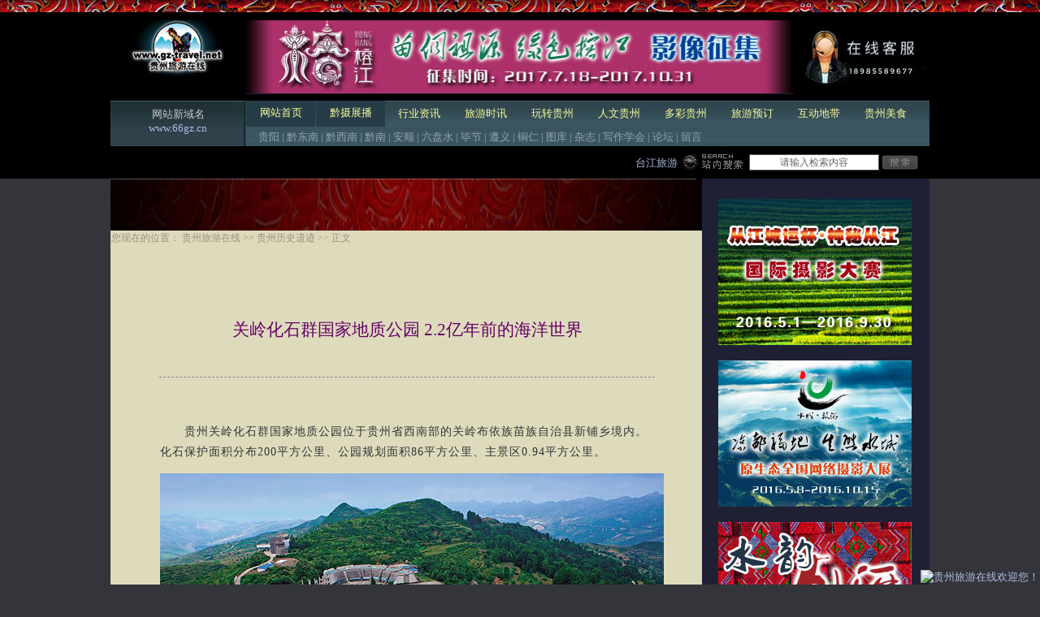

--- FILE ---
content_type: text/html
request_url: http://www.gz-travel.net/wzgz/lsyj/as/201612/23261.html
body_size: 32942
content:
<!DOCTYPE html PUBLIC "-//W3C//DTD XHTML 1.0 Transitional//EN" "http://www.w3.org/tr/xhtml1/DTD/xhtml1-transitional.dtd">
<html>
<head>
<title>关岭化石群国家地质公园 2.2亿年前的海洋世界-贵州旅游在线</title>
<meta http-equiv="mobile-agent" content="http://www.gz-travel.net/e/wap/show.php?classid=204&id=23261&style=0&cpage=0&cid=204&bclassid=184">
<script type="text/javascript">if(window.location.toString().indexOf('pref=padindex') != -1){}else{if(/AppleWebKit.*Mobile/i.test(navigator.userAgent) || (/MIDP|SymbianOS|NOKIA|SAMSUNG|LG|NEC|TCL|Alcatel|BIRD|DBTEL|Dopod|PHILIPS|HAIER|LENOVO|MOT-|Nokia|SonyEricsson|SIE-|Amoi|ZTE/.test(navigator.userAgent))){if(window.location.href.indexOf("?mobile")<0){try{if(/Android|Windows Phone|webOS|iPhone|iPod|BlackBerry/i.test(navigator.userAgent)){window.location.href="http://www.gz-travel.net/e/wap/show.php?classid=204&id=23261&style=0&cpage=0&cid=204&bclassid=184";}else if(/iPad/i.test(navigator.userAgent)){}else{}}catch(e){}}}}</script>
<meta name="Keywords" content="贵州,关岭,化石,地质公园" />
<meta name="description" content="关岭化石群国家地质公园 2.2亿年前的海洋世界" />
<meta http-equiv="Content-Type" content="text/html; charset=gb2312">
<script src="http://www.gz-travel.net/js/scriptaculous.js"></script>
<script src="http://www.gz-travel.net/js/checklogin.js"></script>

<script src="/e/data/ecmseditor/ueditor/third-party/SyntaxHighlighter/shCore.js" type="text/javascript"></script>    
<link rel="stylesheet" href="/e/data/ecmseditor/ueditor/third-party/SyntaxHighlighter/shCoreDefault.css">
<link href="http://www.gz-travel.net/skin/defaultskin.css" rel="stylesheet" type="text/css">
<link href="http://www.gz-travel.net/0day/lysx-nry.css" rel="stylesheet" type="text/css">
<style type="text/css">
<!--
h1 {font-size:21px; font-weight:bold; color:#606; margin:0 auto; padding:5px;}
.news_text{font-size:14px!important; line-height:150%!important;}
.news_text p{font-size:14px!important; line-height:180%!important; letter-spacing:1px!important;}
.news_textborder{border-bottom:1px dashed #888;}
#mainContent img{max-width: 620px;}
-->
</style>
<script language="JavaScript">
//改变图片大小
<!--
//复制当前地址
    function copyToClipBoard(){
    var clipBoardContent="";
    clipBoardContent+=document.title;
    clipBoardContent+="n";
    clipBoardContent+=this.location.href;
    window.clipboardData.setData("Text",clipBoardContent);
    alert("复制成功!");
  }
function resizepic(thispic)
{
  return true;
}
//无级缩放图片大小
function bbimg(o)
{
  return true;
}
-->
</script>
<script src="http://www.gz-travel.net/js/demo/jquery.js"></script>
<link href="http://www.gz-travel.net/kefu/css/zzsc.css" rel="stylesheet" type="text/css">
</head>


<body>
<link href="/0day/index-top-bottom.css" rel="stylesheet" type="text/css">
<div class="index-ts-1">
  <div class="index-ts-2"></div>
  <div class="index-ts-1-1">
    <div class="index-ts-3">
      <div class="index-ts-3-1">
        <div class="index-ts-4">
          <div align="center" class="index-ts-4-1"></div>
          <div class="index-gen-1"></div>
        </div>
      </div>
      <div class="index-ts-3-2"><script language="javascript" src="/d/js/acmsd/thea7.js"></script></div>
      <div align="center" class="index-ts-3-3">
        <div align="center" class=""><img border="0" src="/kefu.jpg"></div>
        <div class="index-gen-1"></div>
      </div>
      <div class="toppitch index-ts-5">
        <div class="index-ts-5-1"></div>
        <div class="index-gen-1"></div>
      </div>
      <div class="index-ts-6">
  <div align="center" class="index-ts-6-1">
    <p align="center" class="index-gen-11"><font color="#cccccc">网站新域名</font><br>
      <a href="http://www.66gz.cn/" target="_blank">www.66gz.cn</a></p>
  </div>
  <div align="left" class="index-ts-6-2">
    <style>
body,td,th {font-family:"宋体";font-size: 13px;color: #333333;}
a.daohang {color: #ffffff;text-decoration: none;}
a.daohang:hover {color: #FBFC9C;text-decoration: none;}
a.daohang:active{color: #000CFF;text-decoration: none;}a.daohang:visited{color: #FBFC9C;text-decoration: none;}#menu{height:32px;margin:0px; background-image:url(/img/navbg.gif);}#menu ul{margin:0px; width:840px; height:32px;list-style-type:none; padding:0px; margin-top:0px; margin-bottom:0px;}.m_li{float:left; width:85px; line-height:32px;  text-align:center; margin-right:-2px; margin-left:-2px;}.m_li a{display:block; color:#FBFC9C; width:85px;}.m_line{float:left; width:1px; height:32px;line-height:32px;   /*ff下有效(图片垂直居中)*/}.m_line img{margin-top:expression(( 32 - this.height ) / 2);   /*ie下有效(图片垂直居中)*/}.m_li_a{float:left; width:85px; line-height:30px; text-align:center; padding-top:0px;background:#263C46; position:relative; height:32px; margin-top:0px; margin-right:0px; margin-left:0px;}.m_li_a a{display:block; color:#FBFC9C; width:85px;}.smenu{width:840px; margin:0px; padding:0px; list-style-type:none; height:32px;}.s_li{line-height:26px; width:auto; display:none; height:26px; }.s_li_a{line-height:26px; width:auto; display:block; height:26px; }#menav {clear: both;height: 56px;width: 840px;overflow: hidden;margin-top:0px;margin-bottom:0px;padding-left:0px;padding-right:0px;float:left;}#navlist{height:26px;background-image:url(/img/navlistbg.gif);color:#95A2AB;float:left;}#navlist a{color: #95A2AB;text-decoration: none;}#navlist a:hover {color: #FFF;text-decoration: none;}</style>
<script>
//初始化
  var def="1";
  function mover(object){
  //主菜单
  var mm=document.getElementById("m_"+object);
  mm.className="m_li_a";
  //初始主菜单隐藏效果
  if(def!=0){
    var mdef=document.getElementById("m_"+def);
    mdef.className="m_li";}
  //子菜单
  var ss=document.getElementById("s_"+object);
  ss.style.display="block";
  //初始子菜单隐藏效果
  if(def!=0){
    var sdef=document.getElementById("s_"+def);
    sdef.style.display="none";
  }
}
function mout(object){
  //主菜单
  var mm=document.getElementById("m_"+object);
  mm.className="m_li";
  //初始主菜单
  if(def!=0){
    var mdef=document.getElementById("m_"+def);
    mdef.className="m_li_a";
  }
  //子菜单
  var ss=document.getElementById("s_"+object);
  ss.style.display="none";
  //初始子菜单
  if(def!=0){
    var sdef=document.getElementById("s_"+def);
    sdef.style.display="block";
  }
}
</script>
    <div id="menav">
      <div id="menu">
        <ul>
          <li class="m_line"></li>
          <li id="m_1" class="m_li_a"> <a href="/" class="daohang">网站首页</a> </li>
          <li class="m_line"></li>
          <li  onMouseOver="mover(10);" onMouseOut="mout(10);" id="m_10" class="m_li_a"><a href="/qianshezhanbo" class="daohang">黔摄展播</a> </li>
          <li class="m_line"></li>
          <li onMouseOver="mover(2);" onMouseOut="mout(2);" id="m_2" class="m_li"> <a href="/zwgk" class="daohang">行业资讯</a> </li>
          <li class="m_line"></li>
          <li onMouseOver="mover(3);" onMouseOut="mout(3);" id="m_3" class="m_li"> <a href="/lysx" class="daohang">旅游时讯</a> </li>
          <li class="m_line"></li>
          <li onMouseOver="mover(4);" onMouseOut="mout(4);" id="m_4" class="m_li"> <a href="/wzgz" class="daohang">玩转贵州</a> </li>
          <li class="m_line"></li>
          <li onMouseOver="mover(5);" onMouseOut="mout(5);" id="m_5" class="m_li"> <a href="/rwgz" class="daohang">人文贵州</a> </li>
          <li class="m_line"></li>
          <li onMouseOver="mover(6);" onMouseOut="mout(6);" id="m_6" class="m_li"> <a href="/gzdc" class="daohang">多彩贵州</a> </li>
          <li class="m_line"></li>
          <li onMouseOver="mover(7);" onMouseOut="mout(7);" id="m_7" class="m_li"> <a href="/shop" class="daohang">旅游预订</a> </li>
          <li class="m_line"></li>
          <li onMouseOver="mover(8);" onMouseOut="mout(8);" id="m_8" class="m_li"> <a href="" class="daohang">互动地带</a> </li>
          <li class="m_line"></li>
          <li onMouseOver="mover(9);" onMouseOut="mout(9);" id="m_9" class="m_li"> <a href="/msyl" class="daohang">贵州美食</a> </li>
          <li class="m_line"></li>
        </ul>
      </div>
      <div id="navlist">
        <ul class="smenu">
          <li id="s_1" class="s_li_a index-gen-12"><a href="/gytravel.html">贵阳</a> | <a href="/qdntravel.html">黔东南</a> | <a href="/qxntravel.html">黔西南</a> | <a href="/qntravel.html">黔南</a> | <a href="/astravel.html">安顺</a> | <a href="/lpstravel.html">六盘水</a> | <a href="/bjtravel.html">毕节</a> | <a href="/zytravel.html">遵义</a> | <a href="/trtravel.html">铜仁</a> | <a href="http://photo.gzzyphoto.com/" target="_blank">图库</a> | <a href="/pages/qianjing.html" target="_blank">杂志</a> | <a href="/xzxh/" target="_blank">写作学会</a> | <a href="http://bbs.gz-travel.net" target="_blank">论坛</a> | <a href="/guestbook/">留言</a> </li>
          <li onMouseOver="mover(2);" onMouseOut="mout(2);" id="s_2" class="s_li index-gen-13"><a href="/zwgk/zwgk/">政务公开</a> | <a href="/zwgk/fgbz/">法规标准</a> | <a href="/zwgk/lyzs/">旅游招商</a> | <a href="/zwgk/lyjg/">旅游机构</a> | <a href="/zwgk/wxzl/">文献资料</a> | <a href="/zwgk/hydt/">行业动态</a> </li>
          <li onMouseOver="mover(3);" onMouseOut="mout(3);" id="s_3" class="s_li index-gen-14"><a href="/lysx/gn/">国内新闻</a> | <a href="/lysx/snsx/">省内新闻</a> | <a href="/lysx/gys/">贵阳市</a> | <a href="/lysx/qdn/">黔东南</a> | <a href="/lysx/qn/">黔南</a> | <a href="/lysx/qxn/">黔西南</a> | <a href="/lysx/as/">安顺</a> | <a href="/lysx/lps/">六盘水</a> | <a href="/lysx/bj/">毕节</a> | <a href="/lysx/zy/">遵义</a> | <a href="/lysx/tr/">铜仁</a> </li>
          <li onMouseOver="mover(4);" onMouseOut="mout(4);" id="s_4" class="s_li index-gen-15"><a href="/wzgz/lsyj/">历史遗迹</a> | <a href="/wzgz/mzcz/">民族村寨</a> | <a href="/wzgz/fjms/">风景名胜</a> | <a href="/wzgz/zthd/">主题活动</a> | <a href="/wzgz/lygl/">旅游攻略</a> | <a href="/wzgz/gzqj/">贵州全景</a> </li>
          <li onMouseOver="mover(5);" onMouseOut="mout(5);" id="s_5" class="s_li index-gen-16"><a href="/rwgz/mswh/">民俗文化</a> | <a href="/rwgz/fcrw/">非常人物</a> | <a href="/minjiangongyi/">黔中瑰宝</a> | <a href="/rwgz/whyc/">非物质文化遗产</a> </li>
          <li onMouseOver="mover(6);" onMouseOut="mout(6);" id="s_6" class="s_li index-gen-17"><a href="/gzdc/lysp/">旅游视频</a> | <a href="/gzdc/mtj/">每日一图</a> | <a href="/gzdc/qzyy/">黔中音韵</a> | <a href="/photo/">涉摄天下</a> | <a href="/gzdc/hdimg/">高清黔图</a> | <a href="/gzdc/wzlt/">人在旅途</a> | <a href="/pages/qianjing.html">黔景电子杂志</a> </li>
          <li onMouseOver="mover(7);" onMouseOut="mout(7);" id="s_7" class="s_li index-gen-18"><a href="/shop/sankexianlu/" target="_blank">散客拼团</a> | <a href="/shop/sheyingcaifeng/" target="_blank">摄影采风</a> | <a href="#" target="_blank">订制服务</a> | <a href="/shop/car/" target="_blank">租车服务</a> | <a href="/shop/line/line4/" target="_blank">门票预订</a> | <a href="/paper/shangwu.html" target="_blank">会议接待</a> | <a href="/shop/kezhan/" target="_blank">乡村客栈</a> </li>
          <li onMouseOver="mover(8);" onMouseOut="mout(8);" id="s_8" class="s_li index-gen-19"><a href="http://bbs.gz-travel.net" target="_blank">游虫社区</a> | <a href="http://www.gz-travel.net/e/tool/gbook/?bid=1">留言板</a>  | <a href="http://tj.66gz.cn/" target="_blank">台江旅游</a></li>
          <li onMouseOver="mover(9);" onMouseOut="mout(9);" id="s_9" class="s_li index-gen-20"><a href="/msyl/gzms/" target="_blank">黔之味</a> | <a href="/msyl/mswh/" target="_blank">食文化</a> | <a href="/msyl/tsd/" target="_blank">特色店</a></li>
          <li onMouseOver="mover(10);" onMouseOut="mout(10);" id="s_10"></li>
        </ul>
      </div>
    </div>
  </div>
  <div class="index-gen-1"></div>
</div>
      <div style="clear:both;"></div>
      <link href="/0day/loginjs.css" rel="stylesheet" type="text/css">
<div class="loginjs-ts-1">
<div align="center" class="loginjs-ts-1-1" style="text-align:right;"><a href="http://tj.66gz.cn">台江旅游</a>&nbsp;</div><form name="form" id="form" action="/e/search/index.php" method="post">
<div class="diy001">
<div class="diy01">
<IMG height=33 src="http://www.gz-travel.net/skin/gztravel2010/images/top/search.jpg" width=77>
</div>
<div class="diy02">
<input class=input id=keyboard value=请输入检索内容 name=keyboard>
</div>
<input type="hidden" name="show" value="title,keyboard">
<div class="diy03">
<Input style="BORDER-RIGHT: 0px; BORDER-TOP: 0px; BORDER-LEFT: 0px; BORDER-BOTTOM: 0px" type=image height=20 width=44 src="http://www.gz-travel.net/skin/gztravel2010/images/top/searchbutton.jpg" border=0 name=imageField>
</div>
</div>
</form>
<div class="loginjs-gen-1"></div>
</div></div>
    <div class="index-gen-1"></div>
  </div>
</div>
		<div class="lysx-nry-ts-1">
			<div id=lysxh1 class="lysx-nry-ts-1-1">
				
				<div class="lysx-nry-ts-2">
					<div class="lysx-nry-ts-2-1"><img width="730" height="64" src="/skin/gztravel2010/images/wanzhuang/content/title.jpg"></div>
					<div class="lysx-nry-gen-1"></div>
				</div>
				<div class="lysx-nry-ts-3">
					<div class="showpath lysx-nry-ts-3-1">
						您现在的位置：&nbsp;<a class="LinkPath" href="http://www.gz-travel.net/">贵州旅游在线</a>&nbsp;&gt;&gt;&nbsp;<a class="LinkPath" href="http://www.gz-travel.net/wzgz/lsyj">贵州历史遗迹</a>&nbsp;&gt;&gt;&nbsp;正文
						<div class="lysx-nry-ts-4">
							<div align="center" class="lysx-nry-ts-4-1"></div>
							<div class="lysx-nry-gen-1"></div>
						</div>
					</div>
					<div class="lysx-nry-gen-1"></div>
				</div>
				
				<div class="lysx-nry-ts-5">
					<div align="center" class="lysx-nry-ts-5-1">
						<div class="lysx-nry-ts-6">
							<div align="center" class="lysx-nry-ts-6-1">
								<h1><!--articleTitle Began-->关岭化石群国家地质公园 2.2亿年前的海洋世界<!--articleTitle End--></h1>
							</div>
							<div class="lysx-nry-gen-1"></div>
						</div>
						
						<div class="lysx-nry-ts-7">
							<div align="center" class="news_text lysx-nry-ts-7-1">
				  <!--articleSubheading Began--><!--articleSubheading End-->
				  </div>
							<div class="lysx-nry-gen-1"></div>
						</div>
						
						<div class="news_textborder lysx-nry-ts-8">
							<div align="center" class="lysx-nry-ts-8-1"></div>
							<div class="lysx-nry-gen-1"></div>
						</div>
						
						<div class="lysx-nry-ts-9">
							<div align="center" class="lysx-nry-ts-4-1"></div>
							<div class="lysx-nry-gen-1"></div>
						</div>
						
						<div class="lysx-nry-ts-10">
							<div class="news_text lysx-nry-ts-10-1" id="mainContent">
								<!--Show Began-->
								<p>　　贵州关岭化石群国家地质公园位于贵州省西南部的关岭布依族苗族自治县新铺乡境内。化石保护面积分布200平方公里、公园规划面积86平方公里、主景区0.94平方公里。</p><p style="text-align: center;"><img src="http://www.gz-travel.net/e/data/ecmseditor/ueditor/php/upload1/20161215/1481778561797051.jpg" title="000.jpg"/></p><p style="text-align: center;"><span style="color: rgb(127, 127, 127); text-align: center;">关岭化石群国家地质公园全貌</span></p><p style="white-space: normal; text-align: center;"><img src="/d/file/wzgz/lsyj/as/2016-12-15/8ac22404c2e9d9431a4ce1d69c016188.jpg" title="关岭国家地质公园博物馆.jpg" style="float: none;"/></p><p style="white-space: normal; text-align: center;"><span style="color: rgb(127, 127, 127);">关岭化石群国家地质公园</span></p><p style="white-space: normal; text-align: center;"><img src="/d/file/wzgz/lsyj/as/2016-12-15/bb6891402af71c6fe6470eb5ffa4c79d.jpg" title="关岭化石群国家地质公园主碑.jpg" style="float: none;"/></p><p style="white-space: normal; text-align: center;"><span style="color: rgb(127, 127, 127);">关岭化石群国家地质公园主碑</span></p><p style="white-space: normal; text-align: center;"><img src="/d/file/wzgz/lsyj/as/2016-12-15/ee06368890e1cf8f9cf62f25ed7de62e.jpg" title="关岭生物群厅03.jpg" style="float: none;"/></p><p style="white-space: normal; text-align: center;"><span style="color: rgb(127, 127, 127);">关岭生物群厅</span></p><p style="white-space: normal;">　　贵州关岭化石群国家地质公园埋藏的化石形成于距今两亿两千万年前(晚三叠世)的海湾环境，主要化石门类包括：海生爬行动物(鱼龙、海龙、楯齿龙、龟等4大类8种)、海百合、菊石、双壳、鹦鹉螺、腕足类、鱼类软体动物6大类11种，和来自附近陆地的古植物化石，丰富、多样、完美。来自世界各国研究的专家堪称世界上极为罕见，为全球晚三叠世独一无二的海生爬行动物和海百合化石宝库，具有极高观赏和收藏的科学价值，是科研、科考、科普、教学实验、旅游观光、休闲娱乐的理想之地。								<br>
								<p align="center"><b><a title="Page">&nbsp;<b>1</b>/<b>6</b> </a>&nbsp;&nbsp;&nbsp;<b>1</b>&nbsp;<a href="http://www.gz-travel.net/wzgz/lsyj/as/201612/23261_2.html">2</a>&nbsp;<a href="http://www.gz-travel.net/wzgz/lsyj/as/201612/23261_3.html">3</a>&nbsp;<a href="http://www.gz-travel.net/wzgz/lsyj/as/201612/23261_4.html">4</a>&nbsp;<a href="http://www.gz-travel.net/wzgz/lsyj/as/201612/23261_5.html">5</a>&nbsp;<a href="http://www.gz-travel.net/wzgz/lsyj/as/201612/23261_6.html">6</a>&nbsp;<a href="http://www.gz-travel.net/wzgz/lsyj/as/201612/23261_2.html">下一页</a>&nbsp;<a href="http://www.gz-travel.net/wzgz/lsyj/as/201612/23261_6.html">尾页</a></b></p>
								<!--Show End--><!-- JiaThis Button BEGIN --><div class="bdsharebuttonbox"><a href="#" class="bds_more" data-cmd="more"></a><a href="#" class="bds_qzone" data-cmd="qzone" title="分享到QQ空间"></a><a href="#" class="bds_tsina" data-cmd="tsina" title="分享到新浪微博"></a><a href="#" class="bds_tqq" data-cmd="tqq" title="分享到腾讯微博"></a><a href="#" class="bds_renren" data-cmd="renren" title="分享到人人网"></a><a href="#" class="bds_weixin" data-cmd="weixin" title="分享到微信"></a></div>
<script>window._bd_share_config={"common":{"bdSnsKey":{},"bdText":"","bdMini":"1","bdMiniList":["mshare","qzone","tsina","weixin","renren","tqq","bdxc","tieba","sqq","xinhua","fbook","twi","linkedin","evernotecn","copy"],"bdPic":"","bdStyle":"0","bdSize":"32"},"share":{},"image":{"viewList":["qzone","tsina","tqq","renren","weixin"],"viewText":"分享到：","viewSize":"32"},"selectShare":{"bdContainerClass":null,"bdSelectMiniList":["qzone","tsina","tqq","renren","weixin"]}};with(document)0[(getElementsByTagName('head')[0]||body).appendChild(createElement('script')).src='http://bdimg.share.baidu.com/static/api/js/share.js?v=89860593.js?cdnversion='+~(-new Date()/36e5)];</script><!-- JiaThis Button END -->
							</div>
							<div class="lysx-nry-gen-1"></div>
						</div>
						<div class="lysx-nry-ts-11">
							<div class="lysx-nry-ts-11-1">
								<div class="lysx-nry-ts-12">
									<div align="center" class="lysx-nry-ts-12-1">
										<div class="lysx-nry-ts-13">
											<div class="lysx-nry-ts-13-1"></div>
											<div class="lysx-nry-gen-1"></div>
										</div>
									</div>
									<div class="lysx-nry-gen-1"></div>
								</div>
							</div>
							<div class="lysx-nry-gen-1"></div>
						</div>
						
						<div class="lysx-nry-ts-14">
							<div align="center" class="lysx-nry-ts-14-1">
								
								<div class="lysx-nry-ts-15">
									<div align="center" class="lysx-nry-ts-7-1">
						<td align="right">
<div class="love" style="width:50px;height:62px;">
<div class="nmd">
<h1 id=diggnum>
<script src=http://www.gz-travel.net/e/public/ViewClick/?classid=204&id=23261&down=5></script>
</h1>
<img src="http://www.gz-travel.net/lysx/images/pic_ding/ding.gif" width="24" height="24"></div>
<p><a href="JavaScript:makeRequest('http://www.gz-travel.net/e/public/digg?classid=204&amp;id=23261&amp;dotop=1&amp;doajax=1&amp;ajaxarea=diggnum','EchoReturnedText','GET','');">我顶</a></p>
</div>
</td>
<td align="left">
<div class="hate" style="width:50px;height:62px;">
<div class="nmd">
<h1 id=diggdown>
<script src=http://www.gz-travel.net/e/public/ViewClick/?classid=204&id=23261&down=6></script>
</h1>
<img src="http://www.gz-travel.net/lysx/images/pic_ding/cai.gif" width="24" height="24"></div>
<p><a href="JavaScript:makeRequest('http://www.gz-travel.net/e/public/digg?classid=204&amp;id=23261&amp;dotop=0&amp;doajax=1&amp;ajaxarea=diggdown','EchoReturnedText','GET','');">我踩</a></p>
</div>
</td>

<script type="text/javascript" src="http://www.gz-travel.net/e/data/js/ajax.js"></script>
<style type="text/css">
.love {border:#FEA995 solid 1px;border-bottom:#000 solid 0px;text-align:center;margin-right:5px;display:inline-block;}
.love *{text-decoration:none;color:#000;font-size:12px;border:0px;padding:0px;margin:0px;font-weight:normal}
.love .nmd{background-image: url(http://www.gz-travel.net/lysx/images/pic_ding/ding_bg.gif);width:50px;height:40px;border-bottom:#FEA995 solid 1px;font-weight:bold;line-height:15px;font-family:'黑体';font-size:14px;color:#950}
.love h1{width:50px;height:16px;font-weight:bold;line-height:15px;font-family:'黑体';font-size:14px;color:#950}
.love p{height:20px;line-height:20px}
.love p a{color:#000;}

.hate {border:#99CC66 solid 1px;border-bottom:#000 solid 0px;text-align:center;margin-left:5px;display:inline-block;}
.hate *{text-decoration:none;color:#000;font-size:12px;border:0px;padding:0px;margin:0px;font-weight:normal}
.hate .nmd{background-image: url(http://www.gz-travel.net/lysx/images/pic_ding/cai_bg.gif);width:50px;height:40px;border-bottom:#99CC66 solid 1px;font-weight:bold;line-height:15px;font-family:'黑体';font-size:14px;color:#950}
.hate h1{width:50px;height:16px;font-weight:bold;line-height:15px;font-family:'黑体';font-size:14px;color:#950}
.hate p{height:20px;line-height:20px}
.hate p a{color:#000;}
</style>
						</div>
									<div class="lysx-nry-gen-1"></div>
								</div>
								
							</div>
							<div class="lysx-nry-gen-1"></div>
						</div>
						
						<div class="lysx-nry-ts-16">
							<div align="center" class="lysx-nry-ts-16-1"><font color="#ff0000" class="lysx-nry-gen-14">旅游新闻报料QQ群：131380194</font></div>
							<div class="lysx-nry-gen-1"></div>
						</div>
						
						<div class="lysx-nry-ts-17">
							<div align="center" class="lysx-nry-ts-17-1">
								
								<p align="right" class="lysx-nry-gen-16"><a class="rwlist" href="javascript:copyToClipBoard();">复制地址</a>
<a class="rwlist" href="http://www.gz-travel.net/e/pl/?classid=204&id=23261" target="_blank">发表评论</a>
<a class="rwlist" href="javascript:AddFavorite(window.location,document.title);">加入收藏</a>
<a class="rwlist" href="javascript:window.print()" target="_blank">打印此文</a>
<a class="rwlist" href="javascript:window.close();">关闭窗口</a></p>
							</div>
							<div class="lysx-nry-gen-1"></div>
						</div>
						
					</div>
					<div class="lysx-nry-gen-1"></div>
				</div>
				
			</div>
			<div class="lysx-nry-ts-1-2"></div>
			<div align="center"  id=lysxh2 class="lysx-nry-ts-1-3" style="height:auto;">
				<div class="lysx-nry-ts-18">
					<div class="lysx-nry-ts-18-1"></div>
					<div class="lysx-nry-gen-1"></div>
				</div>
				<table cellSpacing=0 cellPadding=0 width=238 align=center border=0>
    <tr>
      <td vAlign=top width=258>
        <table cellSpacing=0 cellPadding=0 width="100%" border=0>
          <tr>
            <td>
            <script src="http://www.gz-travel.net/d/js/acmsd/thea2.js"></script></td>
          </tr>
        </table>
        <table height=15 cellSpacing=0 cellPadding=0 width="100%" border=0>
          <tr>
            <td>&nbsp;</td>
          </tr>
        </table>
        <table cellSpacing=0 cellPadding=0 width="100%" border=0>
          <tr>
            <td>
            <script src="http://www.gz-travel.net/d/js/acmsd/thea3.js"></script></td>
          </tr>
        </table>
        <table height=15 cellSpacing=0 cellPadding=0 width="100%" border=0>
          <tr>
            <td>&nbsp;</td>
          </tr>
        </table>
        <table cellSpacing=0 cellPadding=0 width="100%" border=0>
          <tr>
            <td>
            <script src="http://www.gz-travel.net/d/js/acmsd/thea4.js"></script></td>
          </tr>
        </table>
        <table height=15 cellSpacing=0 cellPadding=0 width="100%" border=0>
          <tr>
            <td>&nbsp;</td>
          </tr>
        </table>
       <table cellSpacing=0 cellPadding=0 width="100%" border=0>
          <tr>
            <td>
            <script src="http://www.gz-travel.net/d/js/acmsd/thea5.js"></script></td>
          </tr>
        </table>
        <table height=15 cellSpacing=0 cellPadding=0 width="100%" border=0>
          <tr>
            <td>&nbsp;</td>
          </tr>
        </table>
      <table cellSpacing=0 cellPadding=0 width="100%" border=0>
          <tr>
            <td>
            <script src="http://www.gz-travel.net/d/js/acmsd/thea102.js"></script></td>
          </tr>
        </table>
        <table height=15 cellSpacing=0 cellPadding=0 width="100%" border=0>
          <tr>
            <td>&nbsp;</td>
          </tr>
        </table>
      </td>
    </tr>
  </table>
			</div>
			<div class="lysx-nry-ts-1-2"></div>
			<div class="lysx-nry-gen-1"></div>
		</div>
		
		<div class="lysx-nry-ts-19">
			<div class="lysx-nry-ts-19-1">
				
				<div class="lysx-nry-ts-20">
					<div class="lysx-nry-ts-20-1"></div>
					<div class="lysx-nry-gen-1"></div>
				</div>
				
				<div class="lysx-nry-ts-21">
					<div align="center" class="sx_c_feed lysx-nry-ts-21-1">
						作者：
						<!--Author Began-->
						黄璐						<!--Author End-->
						文章来源：
						<!--CopyFrom Began-->
						<a href='http://www.66gz.cn' target=_blank>贵州旅游在线</a>						<!--CopyFrom End-->
						点击数：
						<script src=http://www.gz-travel.net/e/public/ViewClick/?classid=204&id=23261&addclick=1></script>
						发布时间：
						<!--UpdateDate Began-->
						2016-12-14						<!--UpdateDate End-->
					</div>
					<div class="lysx-nry-gen-1"></div>
				</div>
				
				<div class="lysx-nry-ts-22">
					<div class="lysx-nry-ts-22-1"></div>
					<div class="lysx-nry-gen-1"></div>
				</div>
				
				<div class="lysx-nry-ts-23">
					<div class="lysx-nry-ts-23-1">
						<p class="lysx-nry-gen-24"><strong>网友评论：</strong><span class="style1">（只显示最新10条。评论内容只代表网友观点，与本站立场无关！）</span></p>
					</div>
					<div class="lysx-nry-gen-1"></div>
				</div>
				
				<div class="lysx-nry-ts-23">
					<div class="page lysx-nry-ts-24-1"><!-- 评论 --></div>
					<div class="lysx-nry-gen-1"></div>
				</div>
				
				<div class="lysx-nry-ts-25">
					<div class="page lysx-nry-ts-25-1"><a href='http://www.gz-travel.net/wzgz/lsyj/as/201606/22777.html'>安顺武庙</a></div>
					<div class="lysx-nry-gen-1"></div>
				</div>
				
				<div class="lysx-nry-ts-25">
					<div class="page lysx-nry-ts-25-1"><a href='http://www.gz-travel.net/wzgz/lsyj/as/201805/24843.html'>屯堡石器馆</a></div>
					<div class="lysx-nry-gen-1"></div>
				</div>
				
				<div class="lysx-nry-ts-22">
					<div class="lysx-nry-ts-22-1"></div>
					<div class="lysx-nry-gen-1"></div>
				</div>
				
				<div class="lysx-nry-ts-28">
					<div class="lysx-nry-ts-28-1"><strong class="lysx-nry-gen-14">相关内容</strong></div>
					<div class="lysx-nry-gen-1"></div>
				</div>
				
				<div class="lysx-nry-ts-28">
					<div class="sx_c_feed lysx-nry-ts-28-1"><li><a href="http://www.gz-travel.net/gzdc/hdimg/gy/201702/23433.html" title="鸟瞰贵州（二）">鸟瞰贵州（二）</a></li><li><a href="http://www.gz-travel.net/gzdc/hdimg/gy/201702/23421.html" title="鸟瞰贵州（一）">鸟瞰贵州（一）</a></li><li><a href="http://www.gz-travel.net/gzdc/hdimg/gy/201702/23410.html" title="贵州省艺术摄影学会2016年12月赛获奖作品">贵州省艺术摄影学会2016年12月赛获奖作品</a></li><li><a href="http://www.gz-travel.net/lysx/qdn/201702/23409.html" title="“爱心传递，捐资助学”一对一帮扶行动 ——贵州台江县登交村贫困户学生信息">“爱心传递，捐资助学”一对一帮扶行动 ——贵州台江县</a></li><li><a href="http://www.gz-travel.net/lysx/snsx/201702/23391.html" title="贵州：借会造势助推山地旅游发展">贵州：借会造势助推山地旅游发展</a></li><li><a href="http://www.gz-travel.net/lysx/qdn/201702/23390.html" title="贵州副省长卢雍政到剑河县开展调研活">贵州副省长卢雍政到剑河县开展调研活</a></li><li><a href="http://www.gz-travel.net/lysx/as/201702/23383.html" title="贵州镇宁举办第九届夜郎竹王文化传统活动">贵州镇宁举办第九届夜郎竹王文化传统活动</a></li><li><a href="http://www.gz-travel.net/lysx/snsx/201702/23381.html" title="贵州发布数字经济发展专项规划 旅游业线上线下加快发展">贵州发布数字经济发展专项规划 旅游业线上线下加快发展</a></li><li><a href="http://www.gz-travel.net/lysx/snsx/201702/23380.html" title="贵州218处旅游地纳入生态保护红线">贵州218处旅游地纳入生态保护红线</a></li><li><a href="http://www.gz-travel.net/lysx/snsx/201702/23376.html" title="2017年春节贵州旅游持续井喷 旅游总收入达85.63亿">2017年春节贵州旅游持续井喷 旅游总收入达85.63亿</a></li><li><a href="http://www.gz-travel.net/lysx/bj/201701/23368.html" title="贵州省毕节市春节期间旅游优惠及节事活动出炉">贵州省毕节市春节期间旅游优惠及节事活动出炉</a></li><li><a href="http://www.gz-travel.net/lysx/qxn/201701/23366.html" title="贵州省黔西南春节期间旅游优惠及节事活动出炉">贵州省黔西南春节期间旅游优惠及节事活动出炉</a></li><li><a href="http://www.gz-travel.net/lysx/qdn/201701/23365.html" title="贵州省黔东南春节期间旅游优惠及节事活动出炉">贵州省黔东南春节期间旅游优惠及节事活动出炉</a></li><li><a href="http://www.gz-travel.net/lysx/gys/201701/23364.html" title="贵州省贵阳市春节期间旅游优惠及节事活动出炉">贵州省贵阳市春节期间旅游优惠及节事活动出炉</a></li></div>
					<div class="lysx-nry-gen-1"></div>
				</div>
				
				<div class="lysx-nry-ts-22">
					<div class="lysx-nry-ts-22-1"></div>
					<div class="lysx-nry-gen-1"></div>
				</div>
			</div>
			<div class="lysx-nry-gen-1"></div>
		</div>
<script>
var height1 = $('#lysxh1').height();
$('#lysxh2').height(height1);
</script>
<link href="http://www.gz-travel.net/0day/index-top-bottom.css" rel="stylesheet" type="text/css">
<div class="index-ts-8">
  <div class="index-ts-8-1"><img src="/skin/gztravel2010/images/body/feedbanner.gif" width="1008" height="16"></div>
  <div class="index-gen-1"></div>
</div>
<div class="index-ts-10">
  <div class="index-ts-10-1"><a href="http://www.gzgs.gov.cn/" target="_blank"><img title="贵州旅游在线" border="0" alt="贵州旅游在线" src="/skin/gztravel2010/images/body/feedbleft.gif" width="110" height="150" usemap="#Mapfeed"></a></div>
  <div class="feedtext ts-10-2" style="padding-left:170px;"><a href="/pages/about.html" class="playnav">关于本站</a> ┊ <a href="/sitemap.html" alt="SiteMap" class="playnav">网站地图</a> ┊ <a href="/pages/ad.html" class="playnav">广告服务</a> ┊ <a href="/pages/yinsibaohu.html" class="playnav">隐私保护</a> ┊ <a href="/pages/zhaopin.html" class="playnav">招贤纳士</a> ┊ <a href="/pages/hezuo.html" class="playnav">合作伙伴</a> ┊ <a href="/pages/tuandui.html" class="playnav">网站团队</a> ┊ <a href="/pages/lianxi.html" class="playnav">帐号信息</a><br><br><a href="/lysx/201106/11671_3.html" target="_blank" class="index-gen-27">本站为中国景观村落和经典村落景观评选申报贵州工作站</a><br><a href="/" class="playnav">贵州旅游在线版权所有</a>　未经书面授权不得转载　法律顾问：腾辉律师事务所　<br>　　旅游业务：贵州黔中行旅行社　旅行社许可证号：L-GZ00397　<img alt="icp" src="/icp/gs_icon.gif" width="20" >　网站备案编号：<a href="http://beian.miit.gov.cn/" target="_blank">黔ICP备10200780号-1</a> <img alt="gabeian" src="/skin/gabeian.png" ><a target="_blank" href="http://www.beian.gov.cn/portal/registerSystemInfo?recordcode=52010302000380" style="display:inline-block;text-decoration:none;"> 贵公网安备 52010302000380号 </a><br>电话：18985589677　地址：贵阳市南明区晒田坝路鸿源居6栋17号 邮政编码：550001 <br>支持单位：<a href="http://www.gzmj.gov.cn" target="_blank">贵州省民主建国会</a>　贵州省艺术摄影学会　<A href="http://www.gz-travel.net/xzxh/" target="_blank">贵州省写作学会</A><br>增值电信业务经营许可证：<a title="贵州旅游在线经营许可证" href="/icp.jpg" target="_blank">黔B2-20030008</a> 　<a title="贵州旅游在线出版业务许可证" href="/news.jpg" target="_blank">黔新出网版准字006号</a>　　<a title="贵州省通信行业协会理事单位" href="lsdw.jpg" target="_blank">贵州省通信行业协会理事单位</a><br>广告代理：贵阳金钥匙广告有限责任公司 　　手机:18985589677　<script src='http://s61.cnzz.com/stat.php?id=347590&web_id=347590&show=pic' language='JavaScript' charset='gb2312'></script></div>
</div>
<div style="bottom:0px;right:1px!important;right:18px;position:fixed;"><a target="_blank" href="http://wpa.qq.com/msgrd?v=3&uin=248697100&site=qq&menu=yes"><img border="0" src="http://wpa.qq.com/pa?p=2:248697100:53" alt="贵州旅游在线欢迎您！" title="贵州旅游在线欢迎您！"/></a></div>
</body>
</html>

--- FILE ---
content_type: text/html; charset=gb2312
request_url: http://www.gz-travel.net/e/public/ViewClick/?classid=204&id=23261&down=6
body_size: 21
content:
document.write('75');

--- FILE ---
content_type: text/html; charset=gb2312
request_url: http://www.gz-travel.net/e/public/ViewClick/?classid=204&id=23261&addclick=1
body_size: 25
content:
document.write('133222');

--- FILE ---
content_type: text/css
request_url: http://www.gz-travel.net/skin/defaultskin.css
body_size: 54238
content:
/* 鐏拌壊html{filter:progid:DXImageTransform.Microsoft.BasicImage(grayscale=1);} */
/* 缃戝叏灞€CSS瀹氫箟鏍峰紡 */body{margin:0px;margin-top:0px;margin-bottom:0px;font-family:Tahoma, "瀹嬩綋";font-size:14px;background-color:#34353B;SCROLLBAR-FACE-COLOR: #f6f6f6;SCROLLBAR-HIGHLIGHT-COLOR: #ffffff; SCROLLBAR-SHADOW-COLOR: #cccccc; SCROLLBAR-3DLIGHT-COLOR: #cccccc; SCROLLBAR-ARROW-COLOR: #330000; SCROLLBAR-TRACK-COLOR: #f6f6f6; SCROLLBAR-DARKSHADOW-COLOR: #ffffff;}
/* 褰撳墠浣嶇疆 */
.showpath{font-size:12px; color:#95937b;}
.showpath a{color:#95937b!important;}
.gzlygl a{color:#e8edf7!important;}
/* 鏂囩珷鍐呭椤碉紝鍒嗛〉閾炬帴鍗曠嫭瀹氫箟 */b a {color:#3e3e3e!important;}
.xszk a{color:#3e3e3e!important;}form{	padding:0px;	margin:0px;}
.input{	margin:0px;	padding:0px;	height:18px;	width:158px;	border:solid 1px #535659;	text-align:center;}
/*绉熻溅椤甸潰CSS*/
.car_title{font-family:"瀹嬩綋"; font-size:14px;}
.car_intro{font-family:"瀹嬩綋"; font-size:12px; color:#2B2E31;}
.car_content{font-family:"瀹嬩綋"; font-size:12px; color:#2b2e31; line-height:150%; padding:5px 10px 5px}
.car_img {	padding: 5px;	clear: both;	float: left;	height: 80px;	width: 120px;	text-align:center;}
.car_title {	height: 20px;	width:600px;	float:right;	line-height:20px;}
.car_key{	height: 20px;	width:600px;	float:right;	color:#2B2E31;	line-height:20px;}
.car_line{	height: 1px;	width:600px;	float:right;}
.car_content{	height: 28px;	width:590px;	float:right;	padding-left:10px;	padding-right:10px;	font-size:12px;	line-height:150%;}
/*绉熻溅椤甸潰CSS*/
/* -----------------------缃戠珯涓婚〉CSS---------------------- */
/* 缃戠珯澶撮儴CSS寮€濮� */
.toppitch{	height:8px;	width:100%;}
/* 缃戠珯鍒嗛〉鏍囩鐗瑰埆瀹氫箟鐨凜SS */
.page{ font-family:"瀹嬩綋"; font-size:12px; line-height:22px;}
.page a{color: #000!important;text-decoration: none!important;}
.page a:link {color: #000!important;text-decoration: none!important;}
.page a:visited {text-decoration: none!important;color: #000!important;}
.page a:hover {text-decoration: none!important;color:#333!important;}
.page a:active {text-decoration: none!important;color: #000!important;}
.imgpage { font-family:"瀹嬩綋"; font-size:12px; line-height:22px;color:#ffffff;}
/* 娑夋憚澶╀笅缈婚〉CSS */
.sstxfanye{color: #aebde1!important;font-family:"瀹嬩綋"; font-size:12px; line-height:22px;}
.sstxfanye a{color: #aebde1!important;text-decoration: none!important;}
.sstxfanye a:link {color: #aebde1!important;text-decoration: none!important;}
.sstxfanye a:visited {text-decoration: none!important;color: #aebde1!important;}
.sstxfanye a:hover {text-decoration: none!important;color:#aebde1!important;}
.sstxfanye a:active {text-decoration: none!important;color: #aebde1!important;}
/* 缃戠珯鏃呮父鏃惰 */
.news{	height:30px;	width:440px;	background:url(images/body/newsbg.jpg);}
.newspadding{	padding-top:0px;	padding-bottom:5px;	padding-left:15px;	padding-right:25px;}
.newspadding td{color:#aebde1!important;}
.new_img_c img{margin-bottom:5px;}
.govcontentpadding{    padding-left:5px;    padding-right:25px;}
.govcontentpadding td{color:#aebde1}
.sitead1{	height:110px;	width:988px;	padding-left:10px;	padding-right:10px;}
/* 缃戠珯澶╂皵棰勬姤CSS */a.weathertext:link {color: #EF4123;text-decoration: none;}
a.weathertext:visited {text-decoration: none;color: #EF4123;}
a.weathertext:hover {text-decoration: underline;color: #EF4123;}
a.weathertext:active {text-decoration: none;color: #EF4123;}
.weather{	background:url(/skin/gztravel2010/images/body/weather.jpg);}
.weathertext{	font-family:"瀹嬩綋";	font-size:12px;	color:#EF4123;	padding-top:5px;	letter-spacing:1px;}
/* 缃戠珯绾胯矾CSS */
.linebox{	margin:0px;	padding-left:10px;	padding-right:10px;}
.linecontent1 {	margin: 0px;	height: 232px;	width: 328px;	background:url(/skin/gztravel2010/images/body/shopbg1.jpg);}
.linecontent2 {	margin: 0px;	height: 232px;	width: 328px;	background:url(/skin/gztravel2010/images/body/shopbg2.jpg);}
.linecontent3 {	margin: 0px;	height: 232px;	width: 332px;	background:url(/skin/gztravel2010/images/body/shopbg3.jpg);}
.linepadding{	margin:0px;	height:200px;	width:auto;	padding-left:20px;	padding-top:10px;	padding-bottom:10px;}
.linemoer{	line-height:25px;	height:25px;	}
/* 鍚勫湴涓撶増CSS */
.zbpadding{	background:#000;	padding:0px;	margin:0px;}
/* 鏅偣CSS  */
.paly1{	height:170px;	width:328px;	margin:0px;	background:url(/skin/gztravel2010/images/body/playbg1.jpg);}
.paly1 a {color:#FFFFFF!important;}
.line_p_pd{padding-top:15px;}
.line_p_pd td{color:#aebde1}
.p_img_p{margin:0px;padding-top:5px;}
.p_img_p img{margin-bottom:5px;}
.p_img_p a {color:#FFFFFF!important;}
/* 澶氬僵璐靛窞灏忓唴瀹规鍗曠嫭瀹氫箟 */
.p_img_pp{margin:0px;padding-top:5px; padding-left:4px;}
.p_img_pp img{margin-bottom:5px;}
.p_img_pp a {color:#FFFFFF!important;}
.paly2{	height:170px;	width:328px;	margin:0px;	background:url(/skin/gztravel2010/images/body/playbg2.jpg);}
.paly2 a {color:#FFFFFF!important;}
.paly3{	height:170px;	width:332px;	margin:0px;	background:url(/skin/gztravel2010/images/body/playbg3.jpg);}
.paly3 a {color:#FFFFFF!important;}
.qjmycss{}
.qjmycss img{margin-bottom:5px; border:1px solid #FFF;}
/* 鏃呮父鍟嗗満CSS */
.shoptitle{	height:26px;	width:988px;	background:url(/skin/gztravel2010/images/body/shop.jpg);	margin:0px;	line-height:26px;}
/* 浜掑姩CSS*/
.hudong{	background:url(/skin/gztravel2010/images/body/hudong.jpg);}
.hudongmore{	width:90%;	height:25px;	padding-top:10px;}
/*BBS璋冪敤鍗曠嫭浣跨敤*/
.hudongpadding{	padding-top:10px;	padding-bottom:5px;	padding-left:25px;}
.hudongpadding td{color:#AEBDE1!important;}
.hudongpadding b{color:#AEBDE1!important;}
.hudongpadding li{list-style:none;}
/*BLOG璋冪敤鍗曠嫭浣跨敤*/
.hd_blog_p{	padding-top:10px;	padding-bottom:5px;	padding-left:18px;}
.hd_blog_p td{color:#AEBDE1!important;}
.hd_blog_p b{color:#AEBDE1!important;}
.hd_blog_p li{list-style:none;}
/*鐣欒█璋冪敤鍗曠嫭浣跨敤*/
.hd_gs_p{	padding-top:10px;	padding-bottom:5px;	padding-left:30px;}
.hd_gs_p td{color:#AEBDE1!important;}
.hd_gs_p b{color:#AEBDE1!important;}
.hd_gs_p li{list-style:none;}
/* 澶氬僵璐靛窞CSS */
/* 闊抽鍒楄〃椤礐SS */
.yplist{ font-family:"瀹嬩綋"; font-size:12px; line-height:22px;}
.yplist a{color: #3E3E3E;text-decoration: none;}
.yplist a:link {color: #3E3E3E;text-decoration: none;}
.yplist a:visited {text-decoration: none;color: #3E3E3E;}
.yplist a:hover {text-decoration:underline;color:#3E3E3E;}
.yplist a:active {text-decoration:none;color: #3E3E3E;}
.colortitle{	height:25px;	background:url(/skin/gztravel2010/images/body/colortitle.jpg);}
.clormore{padding-left:280px; padding-top:5px;}
.colorbg{	height:200px;	background:url(/skin/gztravel2010/images/body/colorbg.gif);}
.colorpadding{	padding-top:10px;	padding-bottom:5px;	padding-left:25px;	}
.colorpadding td{color:#AEBDE1;}
/* 婊氬姩鍥剧墖鍖篊SS */
.marquee{padding:5px 0px 5px;}
.marquee img{margin-bottom:5px;}
/* 鍙嬫儏閾炬帴CSS*/
.friend{	letter-spacing:1px;	text-align:center;	padding:10px auto 10px;}
.friend td{ background:#202035!important; line-height:100%!important;}
.friend a{color:#6D6D6D!important;}
/* 缃戠珯搴曢儴CSS */
.feedtext{	line-height:22px;	padding-left:20px;	padding-top:10px;	padding-bottom:10px;	color:#AEBDE1;	font-size:12px;	font-family:"瀹嬩綋";}
a.playnav{font-family:"瀹嬩綋";font-size: 12px;}
a.playnav:link {font-family:"瀹嬩綋";color: #AEBDE1;text-decoration: none;}
a.playnav:visited {font-family:"瀹嬩綋";text-decoration: none;color: #AEBDE1;}
a.playnav:hover {font-family:"瀹嬩綋";text-decoration: underline;color: #AEBDE1;}
a.playnav:active {font-family:"瀹嬩綋";text-decoration: none;color: #AEBDE1;}
/*缃戠珯鍚勫湴澶т笓棰楥SS*/a.Bzt:link {text-decoration: none; color:#f36f21; font-family:"瀹嬩綋"; font-size:14px;}
a.Bzt:visited {text-decoration: none;color:#f36f21;}
a.Bzt:hover {text-decoration: underline;color:#f36f21;}
a.Bzt:active {text-decoration: none;color:#f36f21;}
.Bzt_box1{width:451px; height:340px; border:#F00 solid 1px;}
.Bzt_box2{width:449px; height:39px;}
.Bzt_box3{width:449px;height:299px;}
.Bzt_content{	padding-top:10PX;	padding-left:15PX;	padding-right:15PX;	padding-bottom:10PX;	line-height:22px;}
.Bzt_content td{color:#D0ECF9!important;}
.Bztcss{color:#D0ECF9;height:22px;font-family:"瀹嬩綋",Simsun; font-size:12px; }
a.Bztcss { font-family:"瀹嬩綋",Simsun;font-size:12px; color:#D0ECF9;}
a.Bztcss:link {text-decoration: none; color:#D0ECF9}
a.Bztcss:visited {text-decoration: none;color: #D0ECF9;}
a.Bztcss:hover {text-decoration: underline;color: #D0ECF9;}
a.Bztcss:active {text-decoration: none;color: #D0ECF9;}
/*涓撻涓ゅ垪璋冪敤*/
.Zbbox_r{height:22px;line-height:22px;width:193px; float:right;color:#D0ECF9;height:22px;font-family:"瀹嬩綋",Simsun; font-size:12px;}
.Zbbox_l{height:22px;line-height:22px;width:215px; float:left;color:#D0ECF9;height:22px;font-family:"瀹嬩綋",Simsun; font-size:12px;}
a.Zbbox { font-family:"瀹嬩綋",Simsun;font-size:12px; color:#D0ECF9;}
a.Zbbox:link {text-decoration: none; color:#D0ECF9}
a.Zbbox:visited {text-decoration: none;color: #D0ECF9;}
a.Zbbox:hover {text-decoration: underline;color: #D0ECF9;}
a.Zbbox:active {text-decoration: none;color: #D0ECF9;}
/* ----------------------鏃呮父鏀垮姟棰戦亾CSS----------------- */
.zw_title{font-family:"瀹嬩綋"; font-size:14px; color:#000000;}
.zw_t_padding{padding-left:35px; line-height:25px;}
.zw_lidao{padding:5px 5px 5px 20px; line-height:22px; background:#f6e6c8; color:#000000;}
.zw_padding{padding:10px; line-height:22px;}
.zw_lanmubg{background:url(..//skin/gztravel2010/images/zhengwu/lanmubg.jpg); height:22px; width:339px;}
.zw_l_padding{line-height:22px; padding-left:30px; letter-spacing:1px;}
.zwtitle{color:#202035; height:22px;}
a.zwtitle { font-family:"瀹嬩綋"; font-size:14px; color:#fff100;}
a.zwtitle:link {color:#fff100}
a.zwtitle:visited {color: #fff100;}
a.zwtitle:hover {color: #fff100;}
a.zwtitle:active {color: #fff100;}
.zwlist{ line-height:22px; color:#000;}
a.zwlist { font-family:"瀹嬩綋"; font-size:12px; color:#000;}
a.zwlist:link {color:#000}
a.zwlist:visited {color: #000;}
a.zwlist:hover {color: #000;}
a.zwlist:active {color: #000;}
/* ----------------------浜烘枃璐靛窞棰戦亾CSS----------------- */
.renwentext {	font-family:"瀹嬩綋";	font-size:12px;	color:#FFF;	line-height:150%;	padding-top:10px;	padding-bottom:10px;	padding-left:15px;	padding-right:10px;}
.rwpdimg_padding{	padding-top:0px;	text-align:center;}
.rwpdimg_padding td { line-height: 20px;}
.rwpdimg_padding img { margin-bottom: 6px;}
.renwen_padding{	padding-top:15px;	padding-left:20px;	line-height:22px;	letter-spacing:1px;}
.renwen_padding td{color:#AEBDE1!important;}
.rwlmlist{	line-height:22px;	letter-spacing:1px;}
.renwenimg_padding{	padding-top:50px;	text-align:center;}
.renwenimg_padding td { line-height: 20px;}
.renwenimg_padding img { margin-bottom: 6px;}
.renwencontent_padding{	padding-top:20px;	padding-left:30px;	padding-right:30px;}
.renwenlist_padding{	padding-top:20px;	padding-left:28px;	padding-right:40px;}
.renwen_more{	font-family:"Times New Roman";	font-size:12px;	color:#D0ECF9;	line-height:20px;	letter-spacing:1px;	padding-left:210px;}
.rwlist{color:#202035!important; height:22px;}
a.rwlist { font-family:"瀹嬩綋"; color:#202035;}
a.rwlist:link {text-decoration: none; color:#202035}
a.rwlist:visited {text-decoration: none;color: #202035;}
a.rwlist:hover {text-decoration: underline;color: #202035;}
a.rwlist:active {text-decoration: none;color: #202035;}		a.more {font-family: Times New Roman, Times, serif;	font-size: 12px;color: #D0ECF9;}
a.more:link {text-decoration: none; color:#D0ECF9}
a.more:visited {text-decoration: none;color: #D0ECF9;}
a.more:hover {text-decoration: underline;color: #D0ECF9;}
a.more:active {text-decoration: none;color: #D0ECF9;}
.renwen_mswh{	background:url(/skin/gztravel2010/images/renwen/rw_mswh.jpg);	margin:0px;	padding:0px;}
.renwen_whyc{	background:url(/skin/gztravel2010/images/renwen/rw_whyc.jpg);	margin:0px;	padding:0px;}
.renwen_fcrw{	background:url(/skin/gztravel2010/images/renwen/rw_fcrw.jpg);	margin:0px;	padding:0px;}
.renwen_qzgb{	background:url(/skin/gztravel2010/images/renwen/rw_qzgb.jpg);	margin:0px;	padding:0px;}
/* ------------------------鐜╄浆璐靛窞CSS----------------------- */
/* 鍏ㄥ眬瀹氫箟 */
.wz_padding{	padding-top:10px;	padding-left:10px;	padding-right:10px;	line-height:22px;	}
.wz_padding a{color:#FFF!important;}
.wz_imgpadding{	padding-top:10px;	padding-left:5px;	padding-right:5px;	}
.wz_imgpadding td { line-height: 21px;}
.wz_imgpadding img { margin-bottom: 4px;}
.wz_imgpadding a{color:#FFF!important;}
a.wz_nav {font-family:"瀹嬩綋";font-size: 12px;color: #AEBDE1;}
a.wz_nav:link {text-decoration: none; color:#AEBDE1}
a.wz_nav:visited {text-decoration: none;color: #AEBDE1;}
a.wz_nav:hover {text-decoration: underline;color: #AEBDE1;}
a.wz_nav:active {text-decoration: none;color: #AEBDE1;}
/* 椋庢櫙鍚嶈儨瀹氫箟 */
.wz_fjmstop{	height:40px;	background:url(/skin/gztravel2010/images/wanzhuang/wz_fj_title.jpg);	margin:0px;	line-height:40px;	padding-left:280px;	padding-top:10px;	font-family:"Times New Roman", Times, serif;	font-size:14px;	color:#FFF;}
.wz_fjmsbody{	height:260px;	background:url(/skin/gztravel2010/images/wanzhuang/wz_fj_body.jpg);	margin:0px;	padding:0px;}
.wz_fjmsfeed{	height:24px;	background:url(/skin/gztravel2010/images/wanzhuang/wz_fj_feed.jpg);	margin:0px;	padding:0px;	text-align:center;}
/* 鍘嗗彶閬楄抗瀹氫箟 */
.wz_lsyjtop{	height:40px;	background:url(/skin/gztravel2010/images/wanzhuang/wz_ls_title.jpg);	margin:0px;	line-height:40px;	padding-left:280px;	padding-top:10px;	font-family:"Times New Roman", Times, serif;	font-size:14px;	color:#FFF;}
.wz_lsyjbody{	height:260px;	background:url(/skin/gztravel2010/images/wanzhuang/wz_ls_body.jpg);	margin:0px;	padding:0px;}
.wz_lsyjfeed{	height:24px;	background:url(/skin/gztravel2010/images/wanzhuang/wz_ls_feed.jpg);	margin:0px;	padding:0px;	text-align:center;}
/* 姘戞棌鏉戝瀹氫箟 */
.wz_mzcztop{	height:40px;	background:url(/skin/gztravel2010/images/wanzhuang/wz_mz_title.jpg);	margin:0px;	line-height:40px;	padding-left:280px;	padding-top:10px;	font-family:"Times New Roman", Times, serif;	font-size:14px;	color:#FFF;}
.wz_mzczbody{	height:260px;	background:url(/skin/gztravel2010/images/wanzhuang/wz_mz_body.jpg);	margin:0px;	padding:0px;}
.wz_mzczfeed{	height:24px;	background:url(/skin/gztravel2010/images/wanzhuang/wz_mz_feed.jpg);	margin:0px;	padding:0px;	text-align:center;}
/* 涓婚娲诲姩瀹氫箟 */
.wz_zthdtop{	height:39px;	background:url(/skin/gztravel2010/images/wanzhuang/wz_zt_title.jpg);	margin:0px;	padding:0px;}
.wz_zthdbody{	height:227px;	background:url(/skin/gztravel2010/images/wanzhuang/wz_zt_body.jpg);	margin:0px;	padding:0px;}
a.zthd_more {font-family: Times New Roman, Times, serif;	font-size: 12px;color: #D0ECF9;}
a.zthd_more:link {text-decoration: none; color:#D0ECF9}
a.zthd_more:visited {text-decoration: none;color: #D0ECF9;}
a.zthd_more:hover {text-decoration: underline;color: #D0ECF9;}
a.zthd_more:active {text-decoration: none;color: #D0ECF9;}
.zthd_m_padding{ padding-top:10px; padding-left:380px;}
.zthdimgpadding{padding:28px 24px 0px 24px;}
.zthdimgpadding td { line-height: 20px; padding-bottom:5px;}
.zthdimgpadding img { margin-bottom: 8px;}
.zthdfontpadding {padding:30px 24px 10px;}
.zthdimgpadding a {color:#FDFDFE!important;}
.zthdfontpadding td{ color:#FDFDFE!important; line-height:22px;}
.ztlistdate{padding:0px;}
.ztlistdate td{color:#FDFDFE!important;}
.ztlist{line-height:22px;}
a.ztlist {font-family:"瀹嬩綋";font-size: 12px;color: #FDFDFE;}
a.ztlist:link {text-decoration: none; color:#FDFDFE}
a.ztlist:visited {text-decoration: none;color: #FDFDFE;}
a.ztlist:hover {text-decoration: underline;color: #FDFDFE;}
a.ztlist:active {text-decoration: none;color:#FDFDFE ;}
.zt_lmpadding{padding:15px 15px; 10px;}
.zt_lm_title{	line-height:22px;	padding-left:5px;}
.zt_lm_title a{color:#FFF!important;}
.zt_lm_content{font-family:"瀹嬩綋"; font-size:12px; color:#b5c3d9;}
a.ztnav {font-family:"瀹嬩綋";font-size: 12px;color: #D0ECF9;}
a.ztnav:link {text-decoration: none; color:#D0ECF9}
a.ztnav:visited {text-decoration: none;color: #D0ECF9;}
a.ztnav:hover {text-decoration: underline;color: #D0ECF9;}
a.ztnav:active {text-decoration: none;color: #D0ECF9;}
.zt_lmpadding{padding:15px 15px; 10px;}
.zt_lm_tilte{	line-height:21px;	padding-left:5px;}
/* 鐜╄浆璐靛窞涓撻鍒楄〃瀹氫箟 */
.wz_zt_body{	padding-top:65px;	padding-left:88px;	padding-right:88px;	padding-bottom:50px;}
.wz_zt_body td { line-height: 22px; padding-bottom:10px;}
.wz_zt_body img { margin-bottom: 10px;}
.wz_zt_text{	font-family:"瀹嬩綋";	font-size:12px;	color:#E2FEC9;	line-height:22px;	letter-spacing:1px;}
.wz_zt_textp{	padding-top:25px;	padding-bottom:50px;	padding-left:88px;	padding-right:88px;}
/* 鐜╄浆璐靛窞鍐呭椤礐SS */
.wzcontenttj{	background:url(/skin/gztravel2010/images/wanzhuang/content/tj.jpg);	margin:0px;	padding:0px;}
/*--------------------------鏃呮父鏃惰CSS---------------------- */
/* 鍏ㄥ眬瀹氫箟 */
.sx_padding{	padding-top:10px;	padding-left:10px;	padding-right:10px;	padding-bottom:10px;	line-height:22px;	}
.sx_padding font{color:#FFFFFF;}
.sx_padding td {color:#FFFFFF!important;}
.sx_padding a {color:#FFFFFF!important;}
.sx_border{border:solid #97ACB4 1px;}
.sx_l_title{	height:25px;	line-height:25px;	padding-left:30px;	font-family:"瀹嬩綋";	font-size:12px;	font-weight:bold;	color:#3e3e3e;}
.sx_tj_bg{	padding:0px;	margin:0px;	background:url(/skin/gztravel2010/images/news/tuijian.jpg);}
.sx_zx_bg{	padding:0px;	margin:0px;	background:url(/skin/gztravel2010/images/news/zuixing.jpg);}
.sx_more{	line-height:26px;	padding-left:210px;}
.sx_l_padding{	padding-top:20px;	padding-left:30px;	line-height:22px;}
.sx_c_title{font-family:'瀹嬩綋'; font-size:16px; font-weight:bold; color:#606;}
.sx_c_padding{padding-top:40px; padding-bottom:40px; padding-left:35px; padding-right:35px;}
.sx_c_feed img { padding:0px; margin:5px 0px 10px;}
.sx_c_feed a {color:#3e3e3e!important;}
.sx_c_feed { letter-spacing:1px;}
.sxlist{height:22px;}
a.sxlist { font-family:"瀹嬩綋"; color:#202035;}
a.sxlist:link {text-decoration: none; color:#202035}
a.sxlist:visited {text-decoration: none;color: #202035;}
a.sxlist:hover {text-decoration: underline;color: #202035;}
a.sxlist:active {text-decoration: none;color: #202035;}	a.sxmore {font-family: Times New Roman, Times, serif;	font-size: 12px;color: #DBDBDB;}
a.sxmore:link {text-decoration: none; color:#DBDBDB}
a.sxmore:visited {text-decoration: none;color: #DBDBDB;}
a.sxmore:hover {text-decoration: underline;color: #DBDBDB;}
a.sxmore:active {text-decoration: none;color: #DBDBDB;}
/* --------------------------澶氬僵璐靛窞CSS---------------------- */
.dc_banner{	width:988px;	height:234px;	margin:0px;	padding:0px;	background:url(/skin/gztravel2010/images/duocai/dcgz_title.jpg)}
.dc_padding{	padding-top:25px;	padding-left:50px;	padding-right:20px;	padding-bottom:10px;}
.dc_padding td{color:#FFFFFF!important;}
.dc_padding a{color:#FFFFFF!important;}
.dc_zz_padding{	padding-top:25px;	padding-left:25px;	padding-right:20px;	padding-bottom:10px;}
.dc_more{	line-height:30px;	padding-left:440px;}
.dcsp{height:22px; letter-spacing:1px; padding-left:8px;}
a.dcsp { font-family:"瀹嬩綋"; color:#FFFFFF!important;}
a.dcsp:link {text-decoration: none; color:#FFFFFF!important;}
a.dcsp:visited {text-decoration: none;color: #FFFFFF!important;}
a.dcsp:hover {text-decoration: underline;color: #FFFFFF!important;}
a.dcsp:active {text-decoration: none;color: #202035!important;}
/* --------------------澶氬僵璐靛窞浜哄湪鏃呴€擟SS--------------------- */
.dc_r_title{padding:25px 0px 0px;}
.dc_r_list{padding:10px 20px 10px 100px; line-height:22px;}
.dc_r_list a{color:#C1CAD7!important;}
.dc_r_list td{color:#C1CAD7!important;}
.dc_r_body{padding:10px 0px 25px;}
.dc_r_ctitle{font-family:"瀹嬩綋"; font-size:18px; color:#FFF; font-weight:bold;}
.dc_r_con{padding:0px; margin:0px; color:#FFF!important;}
.dc_r_con a{color:#FFF!important;}
a.dclist {font-family:"瀹嬩綋";font-size: 12px;color: #C1CAD7;}
a.dclist:link {text-decoration: none; color:#C1CAD7}
a.dclist:visited {text-decoration: none;color: #C1CAD7;}
a.dclist:hover {text-decoration: underline;color: #C1CAD7;}
a.dclist:active {text-decoration: none;color: #C1CAD7;}
/*--------------------------鏃呮父鍟嗗煄--------------------------*/
/* 涓婚〉CSS涓讳綋*/
.sp_i_body {	height: auto;	width: 1008px;	margin-top: 0px;	margin-right: auto;	margin-bottom: 0px;	margin-left: auto;	background:#C7CCD0;}
/* 缃戠珯澶村拰缃戠珯搴�*/
.sp_i_head {	clear: right;	float: left;	height: auto;	width: 1008px;	text-align:lett;	clear:both;}
/* 缃戠珯涓儴*/
.sp_i_con {	float: left;	height: auto;	width: 988px;	padding:10px 10px 10px;	text-align:center;}
/*缃戠珯宸�*/
.sp_i_cletf{	height:auto;	width:777px;	text-align:left;	float:left;}
/*缃戠珯鍙�*/
.sp_i_cright{	float:right;	background:#FFFFFF;	border:1px solid #777777;	width:195px;	margin-top:1px;	margin-bottom:1px;	margin-left:1px;	margin-right:1px;	padding-top:10px;	padding-bottom:10px;	text-align:center;}
/*缃戠珯鍙宠竟妗�*/
.sp_i_border {	padding: 10px;	height:auto;	width: 755px;	border:1px solid #777777;	background:#FFFFFF;	margin-bottom:10px;}
/* 缃戠珯瀵艰埅*/
.mp_nav{	height:53px;	width:755px;	border:#777777 1px solid;	background-color:#FFFFFF;	padding:10px;	margin-bottom:10px;}
/* 涓婚〉鏍忕洰鍒楄〃 */
.sp_i_list{	height:34px;	width:755px;	text-align:left;}
/* 涓婚〉鏍忕洰鍥剧墖 */
.sp_i_limg{	height:34px;	width:210px;	float:left;}
/* 涓婚〉鏍忕洰杩炴帴 */
.sp_i_ltext{	height:14px;	width:545px;	float:right;	text-align:left;	padding-top:20px;}
/* 涓婚〉鏍忕洰鍐呭 */
.sp_i_lcontent{	width:755px;	height:auto;	text-align:left;	padding-top:10px;	padding-bottom:5px;}
/* 闂ㄧエ鍐呭椤� 缃戠珯涓讳綋*/
.mp_body {	height: auto;	width: 1008px;	margin-top: 0px;	margin-right: auto;	margin-bottom: 0px;	margin-left: auto;	background:#C7CCD0;}
/*缃戠珯鏁翠綋CSS*/
/* 缃戠珯澶村拰缃戠珯搴�*/
.mp_head {	clear: right;	float: left;	height: auto;	width: 1008px;	text-align:left;	clear:both;}
/* 缃戠珯涓儴*/
.mp_content {	float: left;	height: auto;	width: 988px;	padding:10px 10px 10px;	text-align:center;}
/*缃戠珯宸�*/
.mp_c_left{	height:auto;	width:777px;	text-align:left;	float:left;}
/*缃戠珯鍙�*/
.mp_c_right{	float:right;	background:#FFFFFF;	border:1px solid #777777;	width:195px;	margin-top:1px;	margin-bottom:1px;	margin-left:1px;	margin-right:1px;	padding-top:10px;	padding-bottom:10px;	text-align:center;}
/*缃戠珯鍙宠竟妗�*/
.mp_border {	padding: 10px;	height:auto;	width: 755px;	border:1px solid #777777;	background:#FFFFFF;	margin-bottom:20px;}
/* 缃戠珯瀵艰埅*/
.mp_nav{	height:53px;	width:755px;	border:#777777 1px solid;	background-color:#FFFFFF;	padding:10px;	margin-bottom:10px;}
/*鍟嗗搧淇℃伅*/mp_l_title{	width:755px;	height:22px;	line-height:22px;	text-align:left;}
.mp_listimg{	padding:5px 0px 10px;	clear:both;}
.listimg {padding:5px 0px 15px;}
.mp_l_body{	height:185px;	width:735px;	text-align:left;	padding:10px;}
.mp_l_img{	height:80px;	width:120px;	border:1px solid #CCCCCC;	float:left;	padding:30px 45px 30px;}
.mp_l_info{	width:500px;	float:right;	height:auto;	padding:5px;}#mp_l_infolist{	width:500px;}
.mp_l_info dl,dd{	margin:0; 	padding:0; 	list-style-type:none;	line-height:22px;}
.mp_l_bu{	float:left;	height:40px;	width:740px;	text-align:center;	padding-top:10px;}
.mp_text{	width:735px;	height:auto;	padding:10px;}
.mp_l_news{	height:auto;	text-align:left;	padding-top:10px;	padding-bottom:10px;}
.mp_l_n_map{	height:200px;	width:300px;	margin-right:5px;	margin-left:5px;	border:1px solid #CCCCCC;	float:left;	text-align:left;}
.mp_l_n_tq{	height:120px;	width:250px;	margin-right:5px;	margin-left:5px;	border:1px solid #CCCCCC;	float:left;	text-align:center;	padding-top:40px;	padding-bottom:40px;}
.mp_l_n_user{	height:100px;	width:165px;	margin-right:5px;	margin-left:5px;	border:1px solid #CCCCCC;	float:left;	text-align:center;	padding-top:50px;	padding-bottom:50px;}
.mp_l_n_user dl{margin:0px; padding:0px;}
.mp_l_n_user dt{width:100px;height:25px;line-height:25px; text-align:left; margin:5px 30px 5px;}
.mp_l_n_user dd{width:100px;height:25px;line-height:25px; text-align:left; margin:5px 30px 5px;}
/*DIVCSS鍐呭椤�*/
.sp_border{border:1px solid #777777;}
.sp_nav{background:#FFF;border:1px solid #777777; height:71px; width:775px;}
.sp_navtd{padding:10px 10px 10px 10px;}
.sp_left{background:#FFF;border:1px solid #777777; width:198px;}
.sp_leftb{background:#FFF; border:1px solid #C8C8C8; width:194px; margin-top:1px; margin-bottom:1px; margin-left:1px; margin-right:1px;}
.sp_leftpd{padding-top:5px; padding-left:12px; padding-right:12px; padding-bottom:10px;}
.sp_leftad{width:170px; border:1px solid #CCCCCC; padding:1px 1px 1px;}
.sp_proborder{border:#CCCCCC solid 1px; width:140px; margin-bottom:10px; margin-top:10px; margin-left:5px; margin-right:5px;}
.sp_hot{background:#FFF; border:1px solid #777777; height:198px; width:775px;}
.sp_hottd{padding:5px 10px 10px 10px;}
.sp_pro{padding-top:5px; margin:0px;}
.sp_text{font-family:"瀹嬩綋"; color:#F00; font-size:13px; line-height:22px;}
.sp_prona{	height:40px;	width:130px;	text-align:center;	line-height:20px;	margin-top:5px;}
.sp_prona a {color:#000000!important;}
.sp_propic{	height:80px;	width:130px;	text-align:center;	margin-top:10px;}
.sp_protitle{	height:15px;	width:130px;	text-align:center;	margin-bottom:10px;}
.sp_l_protitle{	height:15px;	width:130px;	text-align:center;	margin-bottom:20px;}
.sp_c_p{padding-top:10px; margin:0px;}
a.spmore:link {color: #777777;text-decoration: underline; font-size:12px;}
a.spmore:visited {text-decoration: underline;color: #777777; font-size:12px;}
a.spmore:hover {text-decoration: underline;color: #777777; font-size:12px;}
a.spmore:active {text-decoration: underline;color: #777777; font-size:12px;}
/*********************涔℃潙瀹㈡爤CSS涓讳綋***************/
.sp_k_body {	height: auto;	width: 1008px;	margin-top: 0px;	margin-right: auto;	margin-bottom: 0px;	margin-left: auto;	background:#D1CCC2;}
/* 缃戠珯澶村拰缃戠珯搴�*/
.sp_k_head {	clear: right;	float: left;	height: auto;	width: 1008px;	text-align:left;	clear:both;}
/* 缃戠珯涓儴*/
.sp_k_con {	float: left;	height: auto;	width: 1008px;	text-align:center;}
/*缃戠珯宸�*/
.sp_k_cleft{	height:auto;	width:720px;	text-align:left;	float:left;	background:url(/skin/gztravel2010/images/shop/kezhan/l.gif);}
/*缃戠珯鍙�*/
.sp_k_cright{	float:right;	background:#D1CCC2;	width:288px;	text-align:center;	margin:0px;	padding:0px;}
/* 缃戠珯banner宸� */
.sp_k_lbanner{	height:59px;	width:720px;	padding:0px;	margin:0px;}
/* 缃戠珯banner鍙� */
.sp_k_rbanner{	height:59px;	width:288px;	padding:0px;	margin:0px;}
/* 缃戠珯鍙砽ogo */
.sp_k_rlogo{	height:178px;	width:268px;	padding:0px;	margin:0 auto 20px;}
.sp_k_rbbs{	height:30px;	width:268px;	padding:0px;	margin:0 auto 10px;}
.sp_k_rbbslist{	height:auto;	width:248px;	padding:0px 10px 0px;	margin:0 auto 10px;	line-height:22px;	overflow:hidden;	text-align:left;}
.sp_k_rbbslist a{	color:#000000!important;}
.sp_k_rad{	height:auto;	width:268px;	padding:0px;	margin:0px auto 10px;	text-align:center;}
/* 缃戠珯banner鑳屾櫙 */
.sp_k_lbg{	height:auto;	width:680px;	padding:0px;	margin:0px;	background:url(/skin/gztravel2010/images/shop/kezhan/topbg.jpg);	background-repeat:no-repeat;	padding:10px 20px 0px;	text-align:center;}
/* 缃戠珯宸﹁竟鍐呭涓讳綋 */
.sp_k_lcon{	width:690px;	height:auto;	text-align:left;	background:url(/skin/gztravel2010/images/shop/kezhan/l.gif);	padding:15px;}
/* 瀹㈡爤鍐呭椤� */
/* 杈规 */
.sp_k_border{	height:auto;	width: 668px;	border:1px solid #777777;	background:#FFFFFF;	margin-bottom:20px;	padding:0px 5px 5px;	text-align:left;}
/* 褰撳墠浣嶇疆 */
.sp_k_space{	height:auto;	width:668px;	padding:5px 0px 5px 0px;	color:#777777;}
.sp_k_space a{color:#777777!important}
/* 鏍囬 */
.sp_k_title{	height:20px;	width:668px;	padding:5px 0px 5px 0px;	line-height:20px;	text-align:left;}
/* 鍒嗗壊绾� */
.sp_k_line{	height:2px;	width:668px;	margin-bottom:5px;	padding-left:0px;         text-align:left;}
/* 鍐呭涓讳綋 */
.sp_k_info{	height:auto;	width:668px;	text-align:left;	padding:5px 0px 5px;}
/* 鍐呭宸﹁竟鏍� */
.sp_k_i_left{	height:auto;	width:220px;	text-align:center;	float:left;	overflow:hidden;}
/* 宸﹁竟鏍忓浘鐗� */
.sp_k_il_img{	height:80px;	width:120px;	padding:25px 45px 25px;	border:1px solid #777777;	margin:0 auto 0;	overflow:hidden;}
/* 璇︾粏淇℃伅 */
.sp_k_il_num{	font-family:"瀹嬩綋";	font-size:12px;	font-weight:bold;	text-align:left;	letter-spacing:1px;	line-height:24px;	padding-left:5px;         height:24px;}dd{margin:0; padding:0;}dl{margin:0; padding:0;}dt{margin:0; padding:0;}
/* 鍐呭鍙宠竟鏍� */
.sp_k_i_right{	height:auto;	width:438px;	text-align:center;	float:right;	overflow:hidden}
/* 鍙虫爮淇℃伅鍒楄〃 */
.sp_k_rlist{	width:418px;	height:auto;	padding:5px 10px 5px;	text-align:left;}
.sp_k_rlist dl,dd{	margin:0; 	padding:0; 	list-style-type:none;	line-height:22px;}
.sp_k_bu{margin:20px auto 10px}
/* 鍐呭 */
.sp_k_text{	margin:0px;	padding:10px 0px 20px;	text-align:left;	line-height:22px;	height:auto;	width:678px;}
/* 鍦板浘 */
.sp_k_map{	height:200px;	width:270px;	margin-right:5px;	margin-left:5px;	border:1px solid #CCCCCC;	float:left;	text-align:left;	}
.sp_k_tq{	height:120px;	width:250px;	margin-right:5px;	margin-left:5px;	border:1px solid #CCCCCC;	float:left;	text-align:center;	padding-top:40px;	padding-bottom:40px;}
.sp_k_user{	height:100px;	margin-right:5px;	margin-left:5px;	border:1px solid #CCCCCC;	float:right;	text-align:center;	padding-top:50px;	padding-bottom:50px;}
.sp_k_user dl{margin:0px; padding:0px;}
.sp_k_user dt{width:100px;height:25px;line-height:25px; text-align:left; margin:5px 10px 5px;}
.sp_k_user dd{width:100px;height:25px;line-height:25px; text-align:left; margin:5px 10px 5px;}
.sp_k_about{text-align:left; line-height:25px;}
/*--------------------------娑夋憚澶╀笅--------------------------*/
.sstx_title{font-family:"瀹嬩綋"; font-size:14px; font-weight:bold; color:#FFF;}
.sstx_t_p{line-height:28px; padding-left:30px;}
.sstx_m_p{line-height:28px; padding-left:10px;}
.sstx_imgbox{padding:20px 30px 20px; margin-bottom:20px;}
.sstx_imgbox img{margin-bottom:5px; margin-top:10px;}
a.sstxmore:link {color: #FFFFFF;text-decoration: none; font-size:12px; font-family:"瀹嬩綋";}
a.sstxmore:visited {text-decoration: none;color: #FFFFFF;}
a.sstxmore:hover {text-decoration: underline;color: #FFFFFF;}
a.sstxmore:active {text-decoration: none;color: #FFFFFF;}
/*--------------------------缇庨濞变箰--------------------------*/
.msylnav{line-height:21px; line-height:21px;background:#1F2035;}
.msyltopbg{background:url(/skin/gztravel2010/images/msyl/topbg.jpg);}
.msyl_top_p{padding:10px 0px 10px;}
.msylimg_p{padding:10px; line-height:22px;}
.msylimg_p img{margin-bottom:5px; margin-top:10px;}
.msylimg_p a{color:#3e3e3e!important;}
.msyl_tj_p{padding:5px;}
.msyl_tj_c {font-family:"瀹嬩綋"; font-size:12px; color:#FFFFFF;}
a.msyl_tj_t:link {font-family:"瀹嬩綋"; font-size:14px; color:#FBBC7D!important; font-weight:bold!important;}
.msylcon_p{padding:10px;line-height:22px;}
.msylcon_p a{color:#3e3e3e!important;}
.msylcon_p td{color:#3e3e3e!important;}
.navborder{border-right-width:1px;border-top:0PX; border-bottom:0px; border-left:0px;border-right:1px solid #FFBA00;}
.border5px{	border-right-width:5px;	border-right:5px solid #4E4E4E;	border-left-width:5px;	border-left:5px solid #4E4E4E;	border-bottom-width:5px;	border-bottom:5px solid #4E4E4E;	}
.msyl_jj_border{	border-right-width:1px;	border-right:1px solid #4E4E4E;	border-left-width:1px;	border-left:1px solid #4E4E4E;	border-bottom-width:1px;	border-bottom:1px solid #4E4E4E;	}
.msylimg_border{border:1px solid #4E4E4E;}
a.ms_nav:link {color: #C9C9C9;text-decoration: none; font-family:"瀹嬩綋"; font-size:12px;}
a.ms_nav:visited {text-decoration: none;color: #C9C9C9;}
a.ms_nav:hover {text-decoration: underline;color: #C9C9C9;}
a.ms_nav:active {text-decoration: none;color: #C9C9C9;}
a.msyl_nav:link {text-decoration: none;font-family:"瀹嬩綋"; font-size:14px;color: #FFFFFF}
a.msyl_nav:visited {text-decoration: none;font-family:"瀹嬩綋"; font-size:14px;color: #FFFFFF;}
a.msyl_nav:hover {text-decoration: none;font-family:"瀹嬩綋"; font-size:14px;color: #FFFFFF;}
a.msyl_nav:active {text-decoration: none;font-family:"瀹嬩綋"; font-size:14px;color: #FFFFFF;}
/* 铏氱嚎*/
.mslylist{border-bottom: #9F9F9F 1px dashed; line-height:20px;}
/* 婊戝姩闂�*/
.nTab{float: left;width: 552px;margin: 0 auto;border:5px #4E4E4E solid;background:#4D4D4D;background-position:left;background-repeat:repeat-y;margin-bottom:0px;}
.nTab .TabTitle{clear: both;height: 30px;overflow: hidden;}
.nTab .TabTitle ul{border:0;margin:0;padding:0;}
.nTab .TabTitle li{float: left;width: 110px;height:30px;cursor: pointer;padding-top: 4px;padding-right: 0px;padding-left: 0px;padding-bottom: 2px;list-style-type: none;}
.nTab .TabTitle .active{background:#fff;border-left:1px #fff solid;border-top:1px #fff solid;border-right:1px #fff solid;border-bottom:1px #fff solid;}
.nTab .TabTitle .normal{background:#4E4E4E;border:0px #AACCEE solid;}
.nTab .TabContent{width:auto;background:#fff; height:280px;margin: 0px auto;padding:10px 0 0 0;}
.none {display:none;}
/*--------------------------楂樻竻榛斿浘CSS-----------------------*/
/*澶у垪琛ㄩ〉*/
.hdimgcl{clear:both}
/* 娓呴櫎琛岄珮*/
.hdimg_body {	height:auto;	width: 1008px;	margin:0px auto 0px;	text-align:center;}
/* 缃戠珯涓讳綋*/
.hdimg_feed {	height: auto;	width: 1008px;	text-align:left;}
/* 缃戠珯澶寸綉绔欏簳 */
.hdimg_content {	height: auto;	width: 1008px;	text-align:left;	background:url(/skin/gztravel2010/images/hdimg/bg.gif)}
/* 缃戠珯鍐呭缁撴瀯*/
.hdimg_ad{	padding:20px 10px 20px;	width:988px;	height:auto;}
.hdmimg_list{	padding:10px 10px 20px;	width:988px;	height:auto;	text-align:center;}
.hdimg_nav{	height:30px;	background:url(/skin/gztravel2010/images/hdimg/listlm.gif);	width:920px;	line-height:28px;	text-align:right;	margin:0px auto 0px;	color:#FFFFFF;	letter-spacing:1px;	padding-right:23px;	padding-top:70px;	}
/* 鍏ㄦ櫙CSS */
.gzqj_nav{	height:30px;	background:url(/skin/gztravel2010/images/hdimg/gzqj.jpg);	width:920px;	line-height:28px;	text-align:right;	margin:0px auto 0px;	color:#FFFFFF;	letter-spacing:1px;	padding-right:23px;	padding-top:70px;	}
.gzqj_nav a{color:#FFF!important;}
.hdimg_info{	width:988px;	line-height:22px;	text-align:center;	margin:0px auto 0px;	padding:10px 0px 10px;}
.hdimg_info img{	margin-top:10px;	margin-bottom:5px;	border:1px solid #FFFFFF;}
.hdimg_info a{	color:#FFFFFF!important;}
.hdimg_info td{	width:166px;}
/* 鍐呭椤礳ss */
.hdimg_body {	height:auto;	width: 1008px;	margin:0px auto 0px;	text-align:center;	background:#000000;}
/* 缃戠珯涓讳綋*/
.hdimg_hf {	height: auto;	width: 1008px;	text-align:center;	color:#FFFFFF;}
/* 缃戠珯澶寸綉绔欏簳 */
.hdimg_i_pro{	height:25px;	padding-top:10px;	line-height:25px;	color:#CCCCCC;	text-align:left;	padding-left:20px;}
..hdimg_i_pro a{	color:#CCCCCC!important;}
.hdimg_i_title{	height:35px;	padding-top:25px;}
/* 鏍囬*/
.hdimg_i_content {	height: auto;	width: 1008px;	text-align:center;}
/* 鍐呭*/
.hdimg_i_feed {	height: auto;	width: 1008px;	text-align:center;	padding:10px 0 20px;}
/* 鍐呭*/
.hdimg_i_copy {	height: auto;	width: 1008px;	text-align:center;	padding:10px 0 10px;	color:#FFFFFF;}
.hdimg_i_copy a {	color:#FFFFFF!important;}
/* 搴曢儴璇︾粏淇℃伅*/
.hdimg_i_pl {	height: auto;	width: 800px;	text-align:left;	padding: 10px 100px;	line-height:150%;	color:#aebde1;}
.hdimg_i_pl a.channel_keylink{color:#AEBDE1!important;}
/* 搴曢儴*/
/*--------------------------绯荤粺鏍囩--------------------------*/
/* 缃戠珯閾炬帴鎬荤殑CSS瀹氫箟:鍙畾涔夊唴瀹逛负閾炬帴瀛椾綋棰滆壊銆佹牱寮忕瓑 */a{color: #AEBDE1;text-decoration: none;}
/* 閾炬帴鏃犱笅鍒掔嚎,鏈変负underline */ a:link {color: #AEBDE1;text-decoration: none;}
/* 鏈闂殑閾炬帴 */a:visited {text-decoration: none;color: #AEBDE1;}
/* 宸茶闂殑閾炬帴 */a:hover {text-decoration: underline;color: #AEBDE1;}
/* 榧犳爣鍦ㄩ摼鎺ヤ笂 */ a:active {text-decoration: none;color: #AEBDE1;}
/* 鐐瑰嚮婵€娲婚摼鎺� */
/* 椤堕儴棰戦亾鏂囧瓧閾炬帴鐨凜SS瀹氫箟锛嶏紞灏嗛《閮ㄩ閬撴枃瀛楅摼鎺ヤ笌缃戠珯閾炬帴鎬荤殑CSS瀹氫箟鍒嗗紑锛屼互鍚庡彲浠ュ埗浣滄繁搴曟祬瀛楃殑鏍煎紡锛屽鏋滆淇濇寔鍘熸潵鐨勮璁℃牱寮忥紝灏嗘瀹氫箟鍐呭鍒犻櫎鎴栧畾涔夋垚涓庣綉绔欓摼鎺ユ€荤殑CSS鐩稿悓鍗冲彲銆傝皟鐢ㄤ唬鐮佷负<a class='Channel' ***>***</a> */a.Channel:link {color: #ffffff;}
a.Channel:visited {color: #ffffff;}
a.Channel:hover{COLOR: #ffff00;}
a.Channel:active {color: #ffffff;}
/* 椤堕儴褰撳墠棰戦亾鏂囧瓧閾炬帴鐨凜SS瀹氫箟锛嶏紞璋冪敤浠ｇ爜涓�<a class='Channel2' ***>***</a> */a.Channel2:link {color: #ffff00;}
a.Channel2:visited {color: #ffff00;}
a.Channel2:hover{COLOR: #FF6600;}
a.Channel2:active {color: #ffff00;}
/* 搴曢儴鐗堟潈淇℃伅鏂囧瓧閾炬帴鐨凜SS瀹氫箟锛嶏紞涓庨《閮ㄩ閬撴枃瀛楅摼鎺ュ畾涔夌殑鎯虫硶鐩稿悓銆傚彲璁剧疆涓庨《閮ㄩ閬撴枃瀛楅摼鎺ュ畾涔変笉鍚岀殑鏂囧瓧棰滆壊锛岀綉椤靛唴瀹氫箟浠ラ鐣欍€傝皟鐢ㄤ唬鐮佷负<a class='Bottom' ***>***</a> */a.Bottom:link {color: #ffffff;}
a.Bottom:visited {color: #ffffff;}
a.Bottom:hover{COLOR: #ffff00;}
a.Bottom:active {color: #ffffff;}
/* 鏂囩珷鏍忕洰鏍囬鏂囧瓧閾炬帴鐨凜SS瀹氫箟锛嶏紞鍙缃笌椤堕儴棰戦亾鏂囧瓧閾炬帴瀹氫箟涓嶅悓鐨勬枃瀛楅鑹诧紝缃戦〉鍐呭畾涔変互棰勭暀銆傝鐩稿悓鍙笉璁剧疆銆傝皟鐢ㄤ唬鐮佷负<a class='Class' ***>***</a> */a.Class:link {color: #333333;}
a.Class:visited {color: #333333;}
a.Class:hover{COLOR: #F76400;}
a.Class:active {color: #333333;}
/* 鍗曞厓鏍肩殑CSS瀹氫箟:瀵瑰簲CSS涓殑鈥淭D鈥濓紝杩欓噷涓烘€荤殑琛ㄦ牸瀹氫箟锛屼负涓€鑸〃鏍肩殑鐨勫崟鍏冩牸椋庢牸璁剧疆锛屽彲瀹氫箟鍐呭涓鸿儗鏅€佸瓧浣撻鑹层€佹牱寮忕瓑 */TD{FONT-FAMILY:瀹嬩綋;FONT-SIZE: 9pt;line-height: 150%; }
/* 鏂囨湰妗嗙殑CSS瀹氫箟:瀵瑰簲CSS涓殑鈥淚NPUT鈥濓紝杩欓噷涓烘枃鏈鐨勯鏍艰缃紝鍙畾涔夊唴瀹逛负鑳屾櫙銆佸瓧浣撱€侀鑹层€佽竟妗嗙瓑 */Input{BACKGROUND-COLOR: #ffffff; BORDER-BOTTOM: #666666 1px solid;BORDER-LEFT: #666666 1px solid;BORDER-RIGHT: #666666 1px solid;BORDER-TOP: #666666 1px solid;COLOR: #666666;HEIGHT: 18px;border-color: #666666 #666666 #666666 #666666; font-size: 9pt}
/* 鎸夐挳鐨凜SS瀹氫箟:瀵瑰簲CSS涓殑鈥淏UTTON鈥濓紝杩欓噷涓烘寜閽殑椋庢牸璁剧疆锛屽彲瀹氫箟鍐呭涓鸿儗鏅€佸瓧浣撱€侀鑹层€佽竟妗嗙瓑 */Button{FONT-SIZE: 9pt;HEIGHT: 20px;}
/* 涓嬫媺鍒楄〃妗嗙殑CSS瀹氫箟:瀵瑰簲CSS涓殑鈥淪ELECT鈥濓紝杩欓噷涓轰笅鎷夊垪琛ㄦ鐨勯鏍艰缃紝鍙畾涔夊唴瀹逛负鑳屾櫙銆佸瓧浣撱€侀鑹层€佽竟妗嗙瓑 */Select{FONT-SIZE: 9pt;HEIGHT: 20px;}
/* 椤堕儴鐢ㄦ埛鐧诲綍鏂囧瓧閾炬帴鐨凜SS瀹氫箟 */
.top_UserLogin{color: #037FA8;}
/* ==棰戦亾閫氱敤琛ㄦ牸CSS瀹氫箟寮€濮�== */
.Channel_border /* 鐏拌壊琛ㄦ牸杈规鑳屾櫙棰滆壊瀹氫箟(760) */{border: 1px solid #cccccc;}
.Channel_title /* 鏍囬鑳屾櫙棰滆壊瀹氫箟(760) */{background: #cccccc;color: #037FA8;height: 27;text-align: center;font-weight:bold;}
.Channel_tdbg /* 琛ㄦ牸鑳屾櫙棰滆壊瀹氫箟(760) */{background:#FAFAFA;line-height: 120%;}
.Channel_pager /* 鍒嗛〉琛ㄦ牸鑳屾櫙棰滆壊瀹氫箟(760) */{background:#FAFAFA;line-height: 120%;}
/* --璇勮鏄剧ず椤电殑CSS瀹氫箟寮€濮�-- */
.Comment_border /* 钃濊壊琛ㄦ牸杈规鑳屾櫙棰滆壊瀹氫箟(760) */{border: 1px solid #BBBBBB;}
.Comment_border td{background:#C1C1C1!important;}
.Comment_border tr{background:#C1C1C1!important;}
.Comment_title /* 鏍囬鑳屾櫙棰滆壊瀹氫箟(760) */{background:#C1C1C1;color: #ffffff;font-weight: normal;height: 25; line-height:22px;}
.Comment_tdbg1 /* 琛ㄦ牸鑳屾櫙棰滆壊瀹氫箟(760) */{background:#C1C1C1;line-height: 22px;}
.Comment_tdbg2 /* 鐣欒█鏄剧ず1px琛ㄦ牸鑳屾櫙棰滆壊瀹氫箟 */{background:#C1C1C1;}
/* --璇勮鏄剧ず椤电殑CSS瀹氫箟缁撴潫-- */
/* ==棰戦亾閫氱敤琛ㄦ牸CSS瀹氫箟缁撴潫== */
/* ==绠€鐭爣棰樻枃瀛楃殑CSS瀹氫箟寮€濮�== */
/* [鍥炬枃]绠€鐭爣棰樻枃瀛楃殑CSS瀹氫箟 */
.S_headline1{color: blue;}
/* [缁勫浘]绠€鐭爣棰樻枃瀛楃殑CSS瀹氫箟 */
.S_headline2{color: #FF6600;}
/* [鎺ㄨ崘]绠€鐭爣棰樻枃瀛楃殑CSS瀹氫箟 */
.S_headline3{color: green;}
/* [娉ㄦ剰]绠€鐭爣棰樻枃瀛楃殑CSS瀹氫箟 */
.S_headline4{color: red;}
/* ==绠€鐭爣棰樻枃瀛楃殑CSS瀹氫箟寮€濮�== */
/* ==top.asp涓殑CSS瀹氫箟寮€濮�== */
.top_tdbgall /* 椤堕儴琛ㄦ牸鎬昏儗鏅鑹插畾涔� */{width: 1008;background:#843328;}
.top_top{background:#ffffff;height:7px;}
.top_Channel /* 棰戦亾琛ㄦ牸鑳屾櫙銆佹枃瀛楅鑹插畾涔� */{background:#D04833;color:#ffffff!important;text-align: right;height:24px;}
.top_Announce /* 鍏憡琛ㄦ牸鑳屾櫙銆佹枃瀛楅鑹插畾涔� */{background:url(/skin/blue/top_nav_menu.gif);color: #0560A6;height: 30;}
.top_nav_menu /* 瀵艰埅鏍忚〃鏍艰儗鏅€佹枃瀛楅鑹插畾涔� */{/*background:url(/skin/blue/top_nav_menu.gif);*/background:#A67F64;border-top:1px solid #ffffff;border-bottom:1px solid #843328;color: #333333;height: 26;}
.top_Path /* 鎮ㄧ幇鍦ㄧ殑浣嶇疆琛ㄦ牸鑳屾櫙銆佹枃瀛楅鑹插畾涔� */{border-right:7px solid #ffffff;border-left:7px solid #ffffff;width:774px!important;width:760px;height: 30;background:#ffffff;}
.top_UserLogin /* 椤堕儴鐢ㄦ埛鐧诲綍鏂囧瓧閾炬帴鐨凜SS瀹氫箟 */{color: #037FA8}
/* ==top.asp涓殑CSS瀹氫箟缁撴潫== */
/* ==缃戦〉涓儴涓殑CSS瀹氫箟寮€濮�== */
.center_tdbgall /* 涓儴琛ㄦ牸鎬昏儗鏅鑹插畾涔� */{background:#ffffff;}
/* --缃戦〉涓儴宸︽爮鐨凜SS瀹氫箟寮€濮�-- */
.left_tdbgall /* 宸︽爮琛ㄦ牸鎬昏儗鏅鑹插畾涔� */{background:#ffffff;}
.left_title /* 宸︽爮鏍囬琛ㄦ牸鑳屾櫙銆佹枃瀛楅鑹插畾涔� */{/*background:url(/skin/blue/Special_List4.gif);*/background:#A67F64;color:#ffffff;border-bottom:1px solid #ffffff;font-weight:bold;height: 28;width:180;padding-left:20;text-align: left;background-image: url({$InstallDir}Images/Special_List6.gif);background-repeat: no-repeat;background-position: 5px 1px;}
.left_tdbg1 /* 宸︽爮鍐呭琛ㄦ牸鑳屾櫙銆佹枃瀛楅鑹插畾涔� */{line-height: 150%;padding-left:5;padding-right:8;background:#D6D4D0;}
.left_tdbg2 /* 宸︽爮搴曢儴琛ㄦ牸鑳屾櫙銆佹枃瀛楅鑹插畾涔� */{height: 1;}
.right_title /* 宸︽爮鏍囬琛ㄦ牸鑳屾櫙銆佹枃瀛楅鑹插畾涔� */{background:url(/skin/blue/right_title.gif);font-weight:bold;color: ffffff;height: 28;width:180;padding-left:40;text-align: left;}
/* --缃戦〉涓儴宸︽爮鐨凜SS瀹氫箟缁撴潫-- */
/* --缃戦〉涓儴涓爮鐨凜SS瀹氫箟寮€濮�-- */
.main_tdbgall /* 涓爮琛ㄦ牸鎬昏儗鏅鑹插畾涔� */{width: 572;background:#ffffff;}
.main_shadow /* 涓爮鍐呭闂撮殧琛ㄦ牸鑳屾櫙棰滆壊瀹氫箟(575) */{height: 4;background:#ffffff;}
.main_announce /* 涓爮鍏憡琛ㄦ牸鑳屾櫙銆佹枃瀛楅鑹插畾涔� */{color: 037FA8;height: 25;background:#f9f9f9;border: 1px solid #D2D3D9;}
.main_Search /* 涓爮鎼滅储琛ㄦ牸鑳屾櫙銆佹枃瀛楅鑹插畾涔� */{color: 037FA8;height: 25;border: 1px solid #D2D3D9;background:#f9f9f9;}
.main_top /* 涓爮鏈€鏂版帹鑽愯〃鏍艰儗鏅鑹插畾涔� */{background:url(/skin/blue/main_top.gif);height: 187;}
.main_title_760i /* 缃戠珯棣栭〉涓爮鏍囬琛ㄦ牸鑳屾櫙銆佹枃瀛楅鑹插畾涔�(760) */{color: ffffff;/*background:url(/skin/blue/main_title_760i.gif);*/background:#BEB7A1;border-bottom: 2px solid #A67F64;text-align: left;padding-left:15;height: 26;}
.main_title_760i a{color: ffffff;}
.main_title_760i a:hover{color: ffff00;}
.main_tdbg_760i /* 缃戠珯棣栭〉涓爮鍐呭琛ㄦ牸鑳屾櫙銆佹枃瀛楅鑹插畾涔�(760) */{border: 1px solid #D2D3D9;line-height: 150%;text-align: left;padding-left:5;padding-right:5;}
.main_title_575 /* 涓爮鏍囬琛ㄦ牸鑳屾櫙銆佹枃瀛楅鑹插畾涔�(575) */{color:#4B4C4A;background:#BEB7A1;/*background:url(/skin/blue/main_title_575.gif);*/text-align: left;padding-left:20;height: 26;}
.main_tdbg_575 /* 涓爮鍐呭琛ㄦ牸鑳屾櫙銆佹枃瀛楅鑹插畾涔�(575) */{/*border: 1px solid #F7F6F4;*/background:#F7F6F4;line-height: 150%;text-align: left;padding-left:5;padding-right:5;}
.main_title_282i /* 鏍忕洰鏂囩珷鍒楄〃鏍囬琛ㄦ牸鑳屾櫙銆佹枃瀛楅鑹插畾涔�(282) */{/*background:url(/skin/blue/main_title_282i.gif);*/color: #4B4C4A;background:#BEB7A1;height: 26;padding-left:15;}
.main_tdbg_282i /* 鏍忕洰鏂囩珷鍒楄〃鍐呭琛ㄦ牸鑳屾櫙銆佹枃瀛楅鑹插畾涔�(282) */{border: 1px solid #D2D3D9;line-height: 150%;text-align: left;padding-left:5;padding-right:5;}
.main_title_282 /* 鏍忕洰鏂囩珷鍒楄〃鏍囬琛ㄦ牸鑳屾櫙銆佹枃瀛楅鑹插畾涔�(282) */{/*background:url(/skin/blue/main_title_282.gif);*/background:#A9A38F;color: #843328;height: 26px;border-bottom: 2px solid #F5B301;padding-left:15;}
.main_tdbg_282 /* 鏍忕洰鏂囩珷鍒楄〃鍐呭琛ㄦ牸鑳屾櫙銆佹枃瀛楅鑹插畾涔�(282) */{border: 1px solid #D2D3D9;line-height: 150%;text-align: left;padding-left:5;padding-right:5;}
.listbg /* --鏍忕洰鏂囩珷鍒楄〃鍐呭闂撮殧棰滆壊鐨勫畾涔�1-- */{background:#ffffff;}
.listbg2 /* --鏍忕洰鏂囩珷鍒楄〃鍐呭闂撮殧棰滆壊鐨勫畾涔�2-- */{background:#f7f7f7;}
/* --缃戦〉涓儴涓爮鐨凜SS瀹氫箟缁撴潫-- */
/* --鏂囩珷鏄剧ず椤电殑CSS瀹氫箟寮€濮�-- */
.main_ArticleTitle /* 涓绘爣棰樻枃瀛楅鑹插畾涔� */{color: ff0000;font-weight:bold;font-size: 18;line-height: 150%;}
.main_ArticleSubheading /* 鍓爣棰樻枃瀛楅鑹插畾涔� */{color: 037FA8;font-weight:bold;line-height: 150%;}
.main_title_760 /* 鏍囬瀵艰埅琛ㄦ牸鑳屾櫙銆佹枃瀛楅鑹插畾涔�(760) */{background:url(/skin/blue/main_title_760.gif);border: 1px solid #D2D3D9;height: 28;color: ffffff;}
.main_tdbg_760 /* 鍐呭琛ㄦ牸鑳屾櫙銆佹枃瀛楅鑹插畾涔�(760) */{border: 1px solid #D2D3D9;padding: 8;line-height: normal;}
.Article_tdbgall /* 璐ｇ紪绛夎〃鏍艰儗鏅€佹枃瀛楅鑹插畾涔�(760) */{background:#f5f5f5;}
/* --鏂囩珷鏄剧ず椤电殑CSS瀹氫箟缁撴潫-- */
/* --鐣欒█棰戦亾CSS瀹氫箟寮€濮�-- */
/* 鐣欒█鏍忕洰鏍囬鏂囧瓧閾炬帴鐨凜SS瀹氫箟锛嶏紞璋冪敤浠ｇ爜涓�<a class='Guest' ***>***</a> */a.Guest:link {color: #ffffff;}
a.Guest:visited {color: #ffffff;}
a.Guest:hover{COLOR: #ff0000;}
a.Guest:active {color: #ffffff;}
.Guest_title_760 /* 鏍囬瀵艰埅琛ㄦ牸鑳屾櫙銆佹枃瀛楅鑹插畾涔�(760) */{/*background:url(/skin/blue/main_title_760.gif);*/background:#BEB7A1;border: 1px solid #D2D3D9;padding-left:5;height: 29;color: ffffff;}
.Guest_tdbg_760 /* 鍐呭琛ㄦ牸鑳屾櫙銆佹枃瀛楅鑹插畾涔�(760) */{border: 1px solid #D2D3D9;padding: 8;}
.Guest_border /* 钃濊壊琛ㄦ牸杈规鑳屾櫙棰滆壊瀹氫箟(760) */{border: 1px solid #D6D4D0;}
.Guest_border a {color:#3e3e3e!important;}
.Guest_title /* 鐣欒█鏍囬鑳屾櫙棰滆壊瀹氫箟(760) */{background:#343434;color:#FFFFFF;font-weight: normal;height: 25;}
.Guest_tdbg /* 鐣欒█琛ㄦ牸鑳屾櫙棰滆壊瀹氫箟*/{background:#EEEEEE;line-height: 22px;}
.Guest_tdbg a {color:#3e3e3e!important;}
.Guest_tdbg_1px /* 鐣欒█鏄剧ず1px琛ㄦ牸鑳屾櫙棰滆壊瀹氫箟 */{background:#D2D3D9;}
.Guest_border2 /* 鍥炲琛ㄦ牸铏氱嚎杈规鑳屾櫙棰滆壊瀹氫箟(760) */{border: 1px dashed #97D2DF;background:#E8F5F8;color: #006633;}
.Guest_ReplyAdmin /* 绠＄悊鍛樺洖澶嶆枃瀛楄儗鏅鑹插畾涔�(760) */{color: #ff0000;}
.Guest_ReplyUser /* 鐢ㄦ埛鍥炲鏂囧瓧鑳屾櫙棰滆壊瀹氫箟(760) */{color: #449AE8;}
/* --鐣欒█棰戦亾CSS瀹氫箟缁撴潫-- */
/* --鍟嗗煄鐨凜SS瀹氫箟寮€濮�-- */
.Shop_border /* 钃濊壊琛ㄦ牸杈规鑳屾櫙棰滆壊瀹氫箟(760) */{border: 1px solid #D6D4D0;width:100%;}
.Shop_border3 /* 鐏拌壊琛ㄦ牸杈规鑳屾櫙棰滆壊瀹氫箟(760) */{border: 1px solid #cccccc;}
.Shop_title /* 鏍囬鑳屾櫙棰滆壊瀹氫箟(760) */{background:#D6D4D0;color: #333333;font-weight: normal;height: 27;}
.Shop_tdbg /* 琛ㄦ牸鑳屾櫙棰滆壊瀹氫箟(760) */{background:#FAFAFA;line-height: 120%;}
.Shop_tdbg2 /* 琛ㄦ牸鑳屾櫙棰滆壊瀹氫箟2 */{background:#f5f5f5;line-height: 120%;}
.Shop_tdbg3 /* 琛ㄦ牸鑳屾櫙棰滆壊瀹氫箟3 */{background:#ffffff;line-height: 120%;}
.Shop_tdbg4 /* 琛ㄦ牸鑳屾櫙棰滆壊瀹氫箟4 */{background:#E1F4EE;line-height: 120%;}
/* --鍟嗗煄鐨凜SS瀹氫箟缁撴潫-- */
/* ==缃戦〉涓儴涓殑CSS瀹氫箟缁撴潫== */
/* ==Bottom.asp涓殑CSS瀹氫箟寮€濮�== */
.Bottom_tdbgall /* 搴曢儴琛ㄦ牸鎬昏儗鏅鑹插畾涔� */{background:#838383;border-bottom:7px solid #ffffff;border-right:7px solid #ffffff;border-left:7px solid #ffffff;width:774px!important;width:760px;}
.Bottom_Adminlogo /* 绠＄悊淇℃伅琛ㄦ牸鑳屾櫙銆佹枃瀛楅鑹插畾涔� */{background:#843328;color:#ffffff;}
.Bottom_Copyright /* 鐗堟潈淇℃伅琛ㄦ牸鑳屾櫙銆佹枃瀛楅鑹插畾涔� */{background:#E8E6E6;}
/* ==Bottom.asp涓殑CSS瀹氫箟缁撴潫== */
/* ==鑷€夐鏍间腑鐨凜SS瀹氫箟缁撴潫== */
.menu{background-color: #cccccc;width:97%;border: 1px;}
.menuBody{background-color: #ffffff;}
/* ==鑷€夐鏍间腑鐨凜SS瀹氫箟缁撴潫== */
.Channel_font /* 鎼滅储绛夌壒娈婃枃瀛楅鑹插畾涔� */{color: red;}
/* --璇勮鏄剧ず椤电殑CSS瀹氫箟寮€濮�-- */
.Guest_font /* 闅愯棌銆佺敤鎴风瓑鐗规畩鏂囧瓧棰滆壊瀹氫箟 */{color: green;}
/* --璇勮鏄剧ず椤礐SS瀹氫箟缁撴潫-- */
/* --鐣欒█棰戦亾CSS瀹氫箟寮€濮�-- */
/* 鐣欒█鏍忕洰鏍囬鏂囧瓧閾炬帴鐨凜SS瀹氫箟锛嶏紞璋冪敤浠ｇ爜涓�<a class='Guest' ***>***</a> */a.Guest:link {color: #000000;}
a.Guest:visited {color: #000000;}
a.Guest:hover{COLOR: #ff6600;}
a.Guest:active {color: #000000;}
/* 绔欏唴閾炬帴鏂囧瓧棰滆壊瀹氫箟 */a.Channel_KeyLink{text-decoration: underline;}
a.Channel_KeyLink:link {color: blue;}
a.Channel_KeyLink:visited {color: blue;}
a.Channel_KeyLink:hover{color: #ff0000;}
a.Channel_KeyLink:active {color: blue;}
/* --鐢ㄦ埛鎺у埗css瀹氫箟寮€濮�-- */
.user_left /*宸﹀尯鍧楀畾涔�*/{background:#f3f3f3;width:170px;padding-left: 4px;border-left-width: 2px;border-left-style: solid;border-left-color: #ffffff;padding-right: 4px;}
.user_box/*宸﹀尯鍧楀唴鏍囬鏍忓畾涔�*/{border: 1px solid #bfbfbf;background-color: #ffffff;border-collapse:15;}
.user_righttitle {background-color: #202035;padding-top: 5px;padding-right: 5px;padding-bottom: 1px;padding-left: 5px;border-top-width: 2px;border-right-width: 2px;border-bottom-width: 1px;border-left-width: 2px;border-top-style: solid;border-right-style: solid;border-bottom-style: solid;border-left-style: solid;border-top-color: #ffffff;border-right-color: #ffffff;border-bottom-color: #bfbfbf;border-left-color: #ffffff;color:#AEBDE1;}
.user_line {line-height: 1px;background-image: url(images/line.gif);}
.user_toolstop/*宸﹀尯鍧楀唴鏍囬鏍忓畾涔�*/{line-height: 28px;font-size: 12px;font-weight: bold;color: #666666;padding-left: 10px;letter-spacing: 4pt;}
.user_toolsbot/*宸﹀尯鍧楀唴鍐呭瀹氫箟*/{line-height: 25px;font-size: 12px;color: #666666;border-right-width: 4px;border-right-style: solid;border-right-color: #ffffff;}
.user_toolspoint/*鍖哄潡鍐呯澶存爮瀹氫箟*/{padding-left: 6px;}
/*鐢ㄦ埛鎺у埗闈㈡澘鍙�*/
.user_right {background-color: #ffffff;padding-right: 2px;padding-left: 6px;width:572px;}
.border1{border: 1px solid #bfbfbf;}
.title{background:#449ae8;color: #ffffff;font-weight: normal;}
.border{border: 1px solid #449ae8;}
.tdbg{line-height: 120%;}
.tdbgmouseover{background:#bfdfff;line-height: 120%;}
.tdbg2{background:#e0eef5;line-height: 120%;}
.tdbg5{background:#e0eef5;line-height: 120%;}
.title5{width:80px;background:url('../user/images/titlebg2.gif');line-height: 120%;padding-top:2px;cursor:hand;}
.title6{width:80px;background:url('../user/images/titlebg1.gif');color: #ffffff;font-weight: normal;padding-top:2px;cursor:hand;}
.button1{width:90px;}
.show_page {text-align: center;}
/* 鍥哄畾鎺掕琛ㄦ牸琛ㄦ牸鐨刢ss瀹氫箟*/
.date_border{border: 1px solid ;}
.date_title{background:#449ae8;color: #ffffff;font-weight: normal;}
.date_tdbg{background:#449ae8;color: #ffffff;font-weight: normal;}
.style2{font-size: 10px;}
.style3{font-size: 12px;}
/* ==RSS杩炴帴妗嗗畾涔�== */
#popitmenu {    BORDER-RIGHT: black 1px solid; BORDER-TOP: black 1px solid; Z-INDEX: 100; VISIBILITY: hidden; FONT: 12px/18px Verdana; BORDER-LEFT: black 1px solid; BORDER-BOTTOM: black 1px solid; POSITION: absolute; BACKGROUND-COLOR: white}#popitmenu A {    DISPLAY: block; PADDING-LEFT: 6px; COLOR: black; TEXT-DECORATION: none;}#popitmenu A:hover {    BACKGROUND-COLOR: #ccff9d;}
/* ==鐢ㄦ埛鐧诲綍妗嗗畾涔�== */
#UserLogin{	color:#FFF!important;	font-family:"瀹嬩綋";	font-size:12px;	height:30px;	width:700px;	line-height:30px;}#UserLogina{	font-family:"瀹嬩綋";	font-size:12px;	height:30px;	width:180px;	line-height:30px;}
.user_border{border-right:7px solid #ffffff;border-left:7px solid #ffffff;width:1008px!important;width:1008px;}#userlogined{    padding-left:10;text-align: left;}#userctrl{    text-align: center;}#usermessage{    padding-left:10;text-align: left;}
.havemessage{    BACKGROUND-COLOR: #ccff9d;}
.havemessaged{    BACKGROUND-COLOR: #cc0000;}
.spaceList  /* 鑱氬悎绌洪棿鍒楄〃瀹氫箟 */{width: 100%;text-align: center;}
.spaceList_image{text-align: center;}
.spaceList_intro{text-align: center;}#showspacelist_more{text-align: right;padding-right:10;}
/* ==渚涙眰淇℃伅DIV鎸夐挳瀹氫箟== */
#supply{margin:0px;padding:0px;color:#fff;}
.Supplybut,.Supplybutover{margin:0px;padding:1px;line-height:25px;border-top: 1px solid #D2D3D9;border-right: 1px solid #D2D3D9;border-left: 1px solid #D2D3D9;text-align: left;padding-left:30;padding-right:15px;DISPLAY: block;float:left;margin-right:8px;cursor:hand;}
.Supplybut{background:url(/skin/blue/main_title_575.gif);}
.Supplybutover{background:url(/skin/blue/main_title_282.gif);}
/* --鎴夸骇淇℃伅鍒楄〃琛ㄦ牸css瀹氫箟寮€濮�-- */
.houselistbg /* --鎴夸骇淇e3473 鎭垪琛ㄥ唴瀹归棿闅旈鑹茬殑瀹氫箟1-- */{background:#ffffff;}
.houselistbg2 /* --鎴夸骇淇℃伅鍒楄〃鍐呭闂撮殧棰滆壊鐨勫畾涔�2-- */{background:#f6f9ff;}
.houseth{background:#e6f5ff;}
.housetable{border: 1px solid #ffffff;border-collapse: collapse;}
a.channel_keylink:link {color: #000;text-decoration: none;}
a.channel_keylink:visited {text-decoration: none;color: #000;}
a.channel_keylink:hover {text-decoration: underline;color: #3e3e3e;}
a.channel_keylink:active {text-decoration: none;color: #000;}

/* --棣栭〉ppt z-- */
.KSS_titleBox h2{ background:none!important; font-size:14px!important; font-weight:bold!important; line-height:40px!important; text-align:left!important;}

--- FILE ---
content_type: text/css
request_url: http://www.gz-travel.net/0day/lysx-nry.css
body_size: 7785
content:
.lysx-nry-ts-1 {
	background-color: #202035;
	border: none;
//height: 996px;
	margin-left: auto;
	margin-right: auto;
	text-align: left;
	width: 1008px;
}

.lysx-nry-ts-1-1 {
	background-color: #dedbbd;
	border: none;
	float: left;
//height: 994px;
//padding: 1px;
	width: 728px;
}

.lysx-nry-ts-2 {
	border: none;
	height: 64px;
	text-align: left;
	vertical-align: baseline;
	width: 730px;
}

.lysx-nry-ts-2-1 {
	border: none;
	float: left;
	height: 62px;
//padding: 1px;
	width: 728px;
}

.lysx-nry-gen-1 {
	clear: both;
}

.lysx-nry-ts-3 {
	border: none;
	height: 59px;
	text-align: left;
	width: 730px;
}

.lysx-nry-ts-3-1 {
	border: none;
	float: left;
	height: 57px;
	padding: 1px;
	width: 728px;
}

.lysx-nry-ts-4 {
	border: none;
	height: 40px;
	text-align: left;
	vertical-align: baseline;
	width: 610px;
}

.lysx-nry-ts-4-1 {
	border: none;
	float: left;
	height: 38px;
	overflow: hidden;
	padding: 1px;
	text-align: center;
	width: 608px;
}

.lysx-nry-ts-5 {
	border: none;
//height: 873px;
	margin-left: auto;
	margin-right: auto;
	text-align: left;
	width: 730px;
}

.lysx-nry-ts-5-1 {
	border: none;
	float: left;
//height: 842px;
	padding-bottom: 1px;
	padding-left: 1px;
	padding-right: 1px;
	padding-top: 30px;
	width: 728px;
}

.lysx-nry-ts-6 {
	border: none;
	height: 52px;
	text-align: left;
	vertical-align: baseline;
	width: 610px;
}

.lysx-nry-ts-6-1 {
	border: none;
	float: left;
	height: 37px;
	padding-bottom: 1px;
	padding-left: 1px;
	padding-right: 1px;
	padding-top: 14px;
	width: 608px;
}

.lysx-nry-ts-7 {
	border: none;
	height: 19px;
	text-align: left;
	width: 610px;
}

.lysx-nry-ts-7-1 {
	border: none;
	float: left;
//height: 17px;
	line-height: 17px;
	padding: 1px;
	text-align: center;
	width: 608px;
}

.lysx-nry-ts-7-1 .love{display:inline-block;}
.lysx-nry-ts-7-1 .hate{display:inline-block;}

.lysx-nry-ts-8 {
	border: none;
	height: 20px;
	text-align: left;
	width: 610px;
}

.lysx-nry-ts-8-1 {
	border: none;
	float: left;
	height: 18px;
	overflow: hidden;
	padding: 1px;
	text-align: center;
	width: 608px;
}

.lysx-nry-ts-9 {
	border: none;
	height: 40px;
	text-align: left;
	width: 610px;
}

.lysx-nry-ts-10 {
	border: none;
//height: 580px;
	text-align: left;
	width: 610px;
}

.lysx-nry-ts-10-1 {
	border: none;
	float: left;
//height: 314px;
	padding-bottom: 1px;
	padding-left: 1px;
	padding-right: 1px;
//padding-top: 265px;
	width: 608px;
}

.lysx-nry-ts-11 {
	border: none;
	height: 35px;
	text-align: left;
	width: 730px;
}

.lysx-nry-ts-11-1 {
	border: none;
	float: left;
	height: 32px;
	padding-bottom: 1px;
	padding-left: 1px;
	padding-right: 1px;
	padding-top: 2px;
	width: 728px;
}

.lysx-nry-ts-12 {
	border: none;
	height: 30px;
	margin-left: auto;
	margin-right: auto;
	text-align: left;
	vertical-align: baseline;
	width: 400px;
}

.lysx-nry-ts-12-1 {
	border: none;
	float: left;
	height: 28px;
	padding: 1px;
	width: 398px;
}

.lysx-nry-ts-13 {
	border: none;
	height: 27px;
	text-align: left;
	vertical-align: baseline;
	width: 400px;
}

.lysx-nry-ts-13-1 {
	border: none;
	float: left;
	height: 25px;
	padding: 1px;
	width: 398px;
}

.lysx-nry-ts-14 {
	border: none;
//height: 30px;
	text-align: left;
	width: 610px;
}

.lysx-nry-ts-14-1 {
	border: none;
	float: left;
//height: 24px;
	padding-bottom: 1px;
	padding-left: 1px;
	padding-right: 1px;
	padding-top: 5px;
	width: 608px;
}

.lysx-nry-ts-15 {
	border: none;
//height: 19px;
	text-align: left;
	vertical-align: baseline;
	width: 610px;
}

.lysx-nry-ts-16 {
	border: none;
	height: 25px;
	text-align: left;
	width: 610px;
}

.lysx-nry-ts-16-1 {
	border: none;
	float: left;
	height: 23px;
	line-height: 23px;
	padding: 1px;
	width: 608px;
}

.lysx-nry-gen-14 {
	vertical-align: middle;
}

.lysx-nry-ts-17 {
	border: none;
	height: 43px;
	text-align: left;
	width: 610px;
}

.lysx-nry-ts-17-1 {
	border: none;
	float: left;
	height: 30px;
	padding-bottom: 1px;
	padding-left: 1px;
	padding-right: 1px;
	padding-top: 12px;
	width: 608px;
}

.lysx-nry-gen-16 {
	margin-bottom: 0px;
	margin-top: 0px;
}

.lysx-nry-ts-1-2 {
	border: none;
	float: left;
//height: 994px;
	overflow: hidden;
//padding: 1px;
//width: 8px;
}

.lysx-nry-ts-1-3 {
background-color:#202035;
  height:auto;
	border: none;
	float: left;
	padding-bottom: 1px;
width: 280px;
}

.lysx-nry-ts-18 {
	border: none;
	height: 25px;
	text-align: left;
	vertical-align: baseline;
	width: 258px;
}

.lysx-nry-ts-18-1 {
	border: none;
	float: left;
	height: 23px;
	overflow: hidden;
	padding: 1px;
	width: 256px;
}

.lysx-nry-ts-19 {
	border: none;
	height: 144px;
	margin-left: auto;
	margin-right: auto;
	text-align: left;
	width: 1008px;
}

.lysx-nry-ts-19-1 {
	background-color: #c0c0c0;
	border: none;
	float: left;
//height: 142px;
//padding: 1px;
//width: 728px;
width: 1008px;
}

.lysx-nry-ts-20 {
	border: none;
	height: 5px;
	text-align: left;
	vertical-align: baseline;
	width: 730px;
}

.lysx-nry-ts-20-1 {
//background-color: #bc7e1b;
	border: none;
	float: left;
	height: 3px;
	overflow: hidden;
	padding: 1px;
	width: 728px;
}

.lysx-nry-ts-21 {
	border: none;
	height: 28px;
	text-align: left;
	width: 730px;
}

.lysx-nry-ts-21-1 {
	background-color: #aba9a0;
	border: none;
	float: left;
	height: 23px;
	padding-bottom: 1px;
	padding-left: 1px;
	padding-right: 1px;
	padding-top: 4px;
	width: 728px;
}

.lysx-nry-ts-22 {
	border: none;
	height: 10px;
	margin-left: auto;
	margin-right: auto;
	text-align: left;
	width: 657px;
}

.lysx-nry-ts-22-1 {
	border: none;
	float: left;
	height: 8px;
	overflow: hidden;
	padding: 1px;
	width: 655px;
}

.lysx-nry-ts-23 {
	border: none;
	height: 0px;
	margin-left: auto;
	margin-right: auto;
	text-align: left;
	width: 657px;
}

.lysx-nry-ts-23-1 {
	border: none;
	float: left;
	height: 0px;
	padding: 1px;
	width: 655px;
}

.lysx-nry-gen-24 {
	display: none;
	margin-bottom: 0px;
	margin-top: 0px;
}

.lysx-nry-ts-24-1 {
	border: none;
	float: left;
	height: 0px;
	line-height: 0px;
	padding: 1px;
	width: 655px;
}

.lysx-nry-ts-25 {
	border: none;
	height: 22px;
//margin-left: auto;
//margin-right: auto;
	text-align: left;
	width: 657px;
padding-left: 51px;
}

.lysx-nry-ts-25-1 {
	border: none;
	float: left;
//height: 20px;
//line-height: 20px;
	padding: 1px;
	width: 655px;
}

.lysx-nry-ts-28 {
	border: none;
//height: 19px;
//margin-left: auto;
//margin-right: auto;
	text-align: left;
	width: 657px;
padding-left: 51px;
}

.lysx-nry-ts-28-1 {
	border: none;
	float: left;
//height: 17px;
	line-height: 17px;
	padding: 1px;
	width: 655px;
}

.lysx-nry-ts-19-2 {
	background-color: #c0c0c0;
	border: none;
	float: left;
	height: 88px;
	padding-bottom: 1px;
	padding-left: 1px;
	padding-right: 1px;
	padding-top: 55px;
	width: 276px;
}

.lysx-nry-ts-31 {
	border: none;
	height: 5px;
	text-align: left;
	vertical-align: baseline;
	width: 278px;
}

.lysx-nry-ts-31-1 {
	background-color: #202035;
	border: none;
	float: left;
	height: 3px;
	overflow: hidden;
	padding: 1px;
	width: 276px;
}

.lysx-nry-ts-32 {
	border: none;
	height: 28px;
	text-align: left;
	width: 278px;
}

.lysx-nry-ts-32-1 {
	background-color: #aba9a0;
	border: none;
	float: left;
	height: 26px;
	overflow: hidden;
	padding: 1px;
	width: 276px;
}
#mainContent iframe{ width:100%; min-height:400px; height:auto !important; background:#dedbbd; }


--- FILE ---
content_type: text/css
request_url: http://www.gz-travel.net/0day/loginjs.css
body_size: 811
content:
.loginjs-ts-1 {background-color: #000000;border: none;height: 40px;text-align: left;width: 1008px;position: absolute;line-height:25px;}
.diy01{
float:left;
width:80px;
height:40px;
}
.diy02{
float:left;
height:40px;
margin-top:10px;
margin-left:4px;
}
.diy03{
float:left;
height:40px;
margin-top:11px;
margin-left:4px;
line-height:35px;
}
.loginjs-ts-1 #form img {
margin-top: 4px;
}
.diy001{
float: left;
vertical-align:middle;display:table-cell;
}
.loginjs-ts-1-1 {
	border: none;
	color: rgb(255, 255, 255);
	float: left;
	height: 31px;
	padding-bottom: 1px;
	padding-left: 1px;
	padding-right: 1px;
	padding-top: 8px;
	width: 700px;
	text-align:right;
}
/*.loginjs-ts-1-1 a{ color:#868686;}
.loginjs-ts-1-1 a:hover{ color:#fff;}*/
.loginjs-gen-1 {
	clear: both;
}


--- FILE ---
content_type: application/javascript
request_url: http://www.gz-travel.net/d/js/acmsd/thea5.js
body_size: 214
content:
document.write("<a href='http://www.gz-travel.net/e/public/ClickAd?adid=5' target=_blank><img src='/d/file/p/2016-05-05/2a427d9116f1b5315602186bbda2f338.jpg' border=0 width='238' height='180' alt='摄影采风'></a>");

--- FILE ---
content_type: application/javascript
request_url: http://www.gz-travel.net/d/js/acmsd/thea3.js
body_size: 214
content:
document.write("<a href='http://www.gz-travel.net/e/public/ClickAd?adid=3' target=_blank><img src='/d/file/p/2016-05-05/adb522f736d49e0ec92e0be9701be486.jpg' border=0 width='238' height='180' alt='黔景杂志'></a>");

--- FILE ---
content_type: application/javascript
request_url: http://www.gz-travel.net/d/js/acmsd/thea102.js
body_size: 208
content:
document.write("<a href='http://www.gz-travel.net/e/public/ClickAd?adid=102' target=_blank><img src='/d/file/p/2016-05-05/e2b2e08223d82c59070181fc0502c4c6.jpg' border=0 width='240' height='180' alt=''></a>");

--- FILE ---
content_type: application/javascript
request_url: http://www.gz-travel.net/d/js/acmsd/thea7.js
body_size: 191
content:
document.write("<a href='' target=_blank><img src='/d/file/p/2017-07-18/112095107e7a4055bb93703a5a86e513.jpg' border=0 width='675' height='90' alt='苗侗祖源 绿色榕江_榕江影像征集大赛'></a>");

--- FILE ---
content_type: application/javascript
request_url: http://www.gz-travel.net/d/js/acmsd/thea2.js
body_size: 166
content:
document.write("<a href='' target=_blank><img src='/d/file/p/2016-05-05/4e8c5e748e1e7de8dd86bd931be1881c.jpg' border=0 width='238' height='180' alt='摄影大赛'></a>");